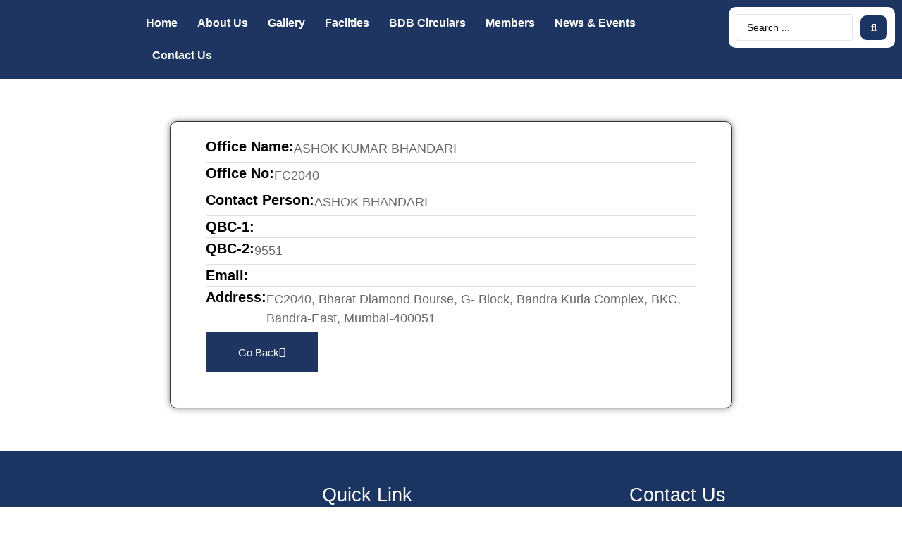

--- FILE ---
content_type: text/html; charset=UTF-8
request_url: https://bdbindia.org/member/ashok-kumar-bhandari/
body_size: 21489
content:
<!doctype html>
<html lang="en-US">
<head>
	<meta charset="UTF-8">
	<meta name="viewport" content="width=device-width, initial-scale=1">
	<link rel="profile" href="https://gmpg.org/xfn/11">
	<title>ASHOK KUMAR BHANDARI &#8211; BDB India</title>
<meta name='robots' content='max-image-preview:large' />
	<style>img:is([sizes="auto" i], [sizes^="auto," i]) { contain-intrinsic-size: 3000px 1500px }</style>
	<script type='application/javascript'  id='pys-version-script'>console.log('PixelYourSite Free version 11.1.5.2');</script>
<link rel="alternate" type="application/rss+xml" title="BDB India &raquo; Feed" href="https://bdbindia.org/feed/" />
<link rel="alternate" type="application/rss+xml" title="BDB India &raquo; Comments Feed" href="https://bdbindia.org/comments/feed/" />
<script>
window._wpemojiSettings = {"baseUrl":"https:\/\/s.w.org\/images\/core\/emoji\/15.1.0\/72x72\/","ext":".png","svgUrl":"https:\/\/s.w.org\/images\/core\/emoji\/15.1.0\/svg\/","svgExt":".svg","source":{"concatemoji":"https:\/\/bdbindia.org\/wp-includes\/js\/wp-emoji-release.min.js?ver=6.8.1"}};
/*! This file is auto-generated */
!function(i,n){var o,s,e;function c(e){try{var t={supportTests:e,timestamp:(new Date).valueOf()};sessionStorage.setItem(o,JSON.stringify(t))}catch(e){}}function p(e,t,n){e.clearRect(0,0,e.canvas.width,e.canvas.height),e.fillText(t,0,0);var t=new Uint32Array(e.getImageData(0,0,e.canvas.width,e.canvas.height).data),r=(e.clearRect(0,0,e.canvas.width,e.canvas.height),e.fillText(n,0,0),new Uint32Array(e.getImageData(0,0,e.canvas.width,e.canvas.height).data));return t.every(function(e,t){return e===r[t]})}function u(e,t,n){switch(t){case"flag":return n(e,"\ud83c\udff3\ufe0f\u200d\u26a7\ufe0f","\ud83c\udff3\ufe0f\u200b\u26a7\ufe0f")?!1:!n(e,"\ud83c\uddfa\ud83c\uddf3","\ud83c\uddfa\u200b\ud83c\uddf3")&&!n(e,"\ud83c\udff4\udb40\udc67\udb40\udc62\udb40\udc65\udb40\udc6e\udb40\udc67\udb40\udc7f","\ud83c\udff4\u200b\udb40\udc67\u200b\udb40\udc62\u200b\udb40\udc65\u200b\udb40\udc6e\u200b\udb40\udc67\u200b\udb40\udc7f");case"emoji":return!n(e,"\ud83d\udc26\u200d\ud83d\udd25","\ud83d\udc26\u200b\ud83d\udd25")}return!1}function f(e,t,n){var r="undefined"!=typeof WorkerGlobalScope&&self instanceof WorkerGlobalScope?new OffscreenCanvas(300,150):i.createElement("canvas"),a=r.getContext("2d",{willReadFrequently:!0}),o=(a.textBaseline="top",a.font="600 32px Arial",{});return e.forEach(function(e){o[e]=t(a,e,n)}),o}function t(e){var t=i.createElement("script");t.src=e,t.defer=!0,i.head.appendChild(t)}"undefined"!=typeof Promise&&(o="wpEmojiSettingsSupports",s=["flag","emoji"],n.supports={everything:!0,everythingExceptFlag:!0},e=new Promise(function(e){i.addEventListener("DOMContentLoaded",e,{once:!0})}),new Promise(function(t){var n=function(){try{var e=JSON.parse(sessionStorage.getItem(o));if("object"==typeof e&&"number"==typeof e.timestamp&&(new Date).valueOf()<e.timestamp+604800&&"object"==typeof e.supportTests)return e.supportTests}catch(e){}return null}();if(!n){if("undefined"!=typeof Worker&&"undefined"!=typeof OffscreenCanvas&&"undefined"!=typeof URL&&URL.createObjectURL&&"undefined"!=typeof Blob)try{var e="postMessage("+f.toString()+"("+[JSON.stringify(s),u.toString(),p.toString()].join(",")+"));",r=new Blob([e],{type:"text/javascript"}),a=new Worker(URL.createObjectURL(r),{name:"wpTestEmojiSupports"});return void(a.onmessage=function(e){c(n=e.data),a.terminate(),t(n)})}catch(e){}c(n=f(s,u,p))}t(n)}).then(function(e){for(var t in e)n.supports[t]=e[t],n.supports.everything=n.supports.everything&&n.supports[t],"flag"!==t&&(n.supports.everythingExceptFlag=n.supports.everythingExceptFlag&&n.supports[t]);n.supports.everythingExceptFlag=n.supports.everythingExceptFlag&&!n.supports.flag,n.DOMReady=!1,n.readyCallback=function(){n.DOMReady=!0}}).then(function(){return e}).then(function(){var e;n.supports.everything||(n.readyCallback(),(e=n.source||{}).concatemoji?t(e.concatemoji):e.wpemoji&&e.twemoji&&(t(e.twemoji),t(e.wpemoji)))}))}((window,document),window._wpemojiSettings);
</script>
<link rel='stylesheet' id='wpbs-block-style-form-css' href='https://bdbindia.org/wp-content/plugins/wp-booking-system/assets/css/style-front-end-form.min.css?ver=2.0.19.13' media='all' />
<style id='wp-emoji-styles-inline-css'>

	img.wp-smiley, img.emoji {
		display: inline !important;
		border: none !important;
		box-shadow: none !important;
		height: 1em !important;
		width: 1em !important;
		margin: 0 0.07em !important;
		vertical-align: -0.1em !important;
		background: none !important;
		padding: 0 !important;
	}
</style>
<link rel='stylesheet' id='wp-block-library-css' href='https://bdbindia.org/wp-includes/css/dist/block-library/style.min.css?ver=6.8.1' media='all' />
<link rel='stylesheet' id='wp-components-css' href='https://bdbindia.org/wp-includes/css/dist/components/style.min.css?ver=6.8.1' media='all' />
<link rel='stylesheet' id='wp-preferences-css' href='https://bdbindia.org/wp-includes/css/dist/preferences/style.min.css?ver=6.8.1' media='all' />
<link rel='stylesheet' id='wp-block-editor-css' href='https://bdbindia.org/wp-includes/css/dist/block-editor/style.min.css?ver=6.8.1' media='all' />
<link rel='stylesheet' id='popup-maker-block-library-style-css' href='https://bdbindia.org/wp-content/plugins/popup-maker/dist/packages/block-library-style.css?ver=dbea705cfafe089d65f1' media='all' />
<link rel='stylesheet' id='jet-engine-frontend-css' href='https://bdbindia.org/wp-content/plugins/jet-engine/assets/css/frontend.css?ver=3.6.6.1' media='all' />
<style id='global-styles-inline-css'>
:root{--wp--preset--aspect-ratio--square: 1;--wp--preset--aspect-ratio--4-3: 4/3;--wp--preset--aspect-ratio--3-4: 3/4;--wp--preset--aspect-ratio--3-2: 3/2;--wp--preset--aspect-ratio--2-3: 2/3;--wp--preset--aspect-ratio--16-9: 16/9;--wp--preset--aspect-ratio--9-16: 9/16;--wp--preset--color--black: #000000;--wp--preset--color--cyan-bluish-gray: #abb8c3;--wp--preset--color--white: #ffffff;--wp--preset--color--pale-pink: #f78da7;--wp--preset--color--vivid-red: #cf2e2e;--wp--preset--color--luminous-vivid-orange: #ff6900;--wp--preset--color--luminous-vivid-amber: #fcb900;--wp--preset--color--light-green-cyan: #7bdcb5;--wp--preset--color--vivid-green-cyan: #00d084;--wp--preset--color--pale-cyan-blue: #8ed1fc;--wp--preset--color--vivid-cyan-blue: #0693e3;--wp--preset--color--vivid-purple: #9b51e0;--wp--preset--gradient--vivid-cyan-blue-to-vivid-purple: linear-gradient(135deg,rgba(6,147,227,1) 0%,rgb(155,81,224) 100%);--wp--preset--gradient--light-green-cyan-to-vivid-green-cyan: linear-gradient(135deg,rgb(122,220,180) 0%,rgb(0,208,130) 100%);--wp--preset--gradient--luminous-vivid-amber-to-luminous-vivid-orange: linear-gradient(135deg,rgba(252,185,0,1) 0%,rgba(255,105,0,1) 100%);--wp--preset--gradient--luminous-vivid-orange-to-vivid-red: linear-gradient(135deg,rgba(255,105,0,1) 0%,rgb(207,46,46) 100%);--wp--preset--gradient--very-light-gray-to-cyan-bluish-gray: linear-gradient(135deg,rgb(238,238,238) 0%,rgb(169,184,195) 100%);--wp--preset--gradient--cool-to-warm-spectrum: linear-gradient(135deg,rgb(74,234,220) 0%,rgb(151,120,209) 20%,rgb(207,42,186) 40%,rgb(238,44,130) 60%,rgb(251,105,98) 80%,rgb(254,248,76) 100%);--wp--preset--gradient--blush-light-purple: linear-gradient(135deg,rgb(255,206,236) 0%,rgb(152,150,240) 100%);--wp--preset--gradient--blush-bordeaux: linear-gradient(135deg,rgb(254,205,165) 0%,rgb(254,45,45) 50%,rgb(107,0,62) 100%);--wp--preset--gradient--luminous-dusk: linear-gradient(135deg,rgb(255,203,112) 0%,rgb(199,81,192) 50%,rgb(65,88,208) 100%);--wp--preset--gradient--pale-ocean: linear-gradient(135deg,rgb(255,245,203) 0%,rgb(182,227,212) 50%,rgb(51,167,181) 100%);--wp--preset--gradient--electric-grass: linear-gradient(135deg,rgb(202,248,128) 0%,rgb(113,206,126) 100%);--wp--preset--gradient--midnight: linear-gradient(135deg,rgb(2,3,129) 0%,rgb(40,116,252) 100%);--wp--preset--font-size--small: 13px;--wp--preset--font-size--medium: 20px;--wp--preset--font-size--large: 36px;--wp--preset--font-size--x-large: 42px;--wp--preset--spacing--20: 0.44rem;--wp--preset--spacing--30: 0.67rem;--wp--preset--spacing--40: 1rem;--wp--preset--spacing--50: 1.5rem;--wp--preset--spacing--60: 2.25rem;--wp--preset--spacing--70: 3.38rem;--wp--preset--spacing--80: 5.06rem;--wp--preset--shadow--natural: 6px 6px 9px rgba(0, 0, 0, 0.2);--wp--preset--shadow--deep: 12px 12px 50px rgba(0, 0, 0, 0.4);--wp--preset--shadow--sharp: 6px 6px 0px rgba(0, 0, 0, 0.2);--wp--preset--shadow--outlined: 6px 6px 0px -3px rgba(255, 255, 255, 1), 6px 6px rgba(0, 0, 0, 1);--wp--preset--shadow--crisp: 6px 6px 0px rgba(0, 0, 0, 1);}:root { --wp--style--global--content-size: 800px;--wp--style--global--wide-size: 1200px; }:where(body) { margin: 0; }.wp-site-blocks > .alignleft { float: left; margin-right: 2em; }.wp-site-blocks > .alignright { float: right; margin-left: 2em; }.wp-site-blocks > .aligncenter { justify-content: center; margin-left: auto; margin-right: auto; }:where(.wp-site-blocks) > * { margin-block-start: 24px; margin-block-end: 0; }:where(.wp-site-blocks) > :first-child { margin-block-start: 0; }:where(.wp-site-blocks) > :last-child { margin-block-end: 0; }:root { --wp--style--block-gap: 24px; }:root :where(.is-layout-flow) > :first-child{margin-block-start: 0;}:root :where(.is-layout-flow) > :last-child{margin-block-end: 0;}:root :where(.is-layout-flow) > *{margin-block-start: 24px;margin-block-end: 0;}:root :where(.is-layout-constrained) > :first-child{margin-block-start: 0;}:root :where(.is-layout-constrained) > :last-child{margin-block-end: 0;}:root :where(.is-layout-constrained) > *{margin-block-start: 24px;margin-block-end: 0;}:root :where(.is-layout-flex){gap: 24px;}:root :where(.is-layout-grid){gap: 24px;}.is-layout-flow > .alignleft{float: left;margin-inline-start: 0;margin-inline-end: 2em;}.is-layout-flow > .alignright{float: right;margin-inline-start: 2em;margin-inline-end: 0;}.is-layout-flow > .aligncenter{margin-left: auto !important;margin-right: auto !important;}.is-layout-constrained > .alignleft{float: left;margin-inline-start: 0;margin-inline-end: 2em;}.is-layout-constrained > .alignright{float: right;margin-inline-start: 2em;margin-inline-end: 0;}.is-layout-constrained > .aligncenter{margin-left: auto !important;margin-right: auto !important;}.is-layout-constrained > :where(:not(.alignleft):not(.alignright):not(.alignfull)){max-width: var(--wp--style--global--content-size);margin-left: auto !important;margin-right: auto !important;}.is-layout-constrained > .alignwide{max-width: var(--wp--style--global--wide-size);}body .is-layout-flex{display: flex;}.is-layout-flex{flex-wrap: wrap;align-items: center;}.is-layout-flex > :is(*, div){margin: 0;}body .is-layout-grid{display: grid;}.is-layout-grid > :is(*, div){margin: 0;}body{padding-top: 0px;padding-right: 0px;padding-bottom: 0px;padding-left: 0px;}a:where(:not(.wp-element-button)){text-decoration: underline;}:root :where(.wp-element-button, .wp-block-button__link){background-color: #32373c;border-width: 0;color: #fff;font-family: inherit;font-size: inherit;line-height: inherit;padding: calc(0.667em + 2px) calc(1.333em + 2px);text-decoration: none;}.has-black-color{color: var(--wp--preset--color--black) !important;}.has-cyan-bluish-gray-color{color: var(--wp--preset--color--cyan-bluish-gray) !important;}.has-white-color{color: var(--wp--preset--color--white) !important;}.has-pale-pink-color{color: var(--wp--preset--color--pale-pink) !important;}.has-vivid-red-color{color: var(--wp--preset--color--vivid-red) !important;}.has-luminous-vivid-orange-color{color: var(--wp--preset--color--luminous-vivid-orange) !important;}.has-luminous-vivid-amber-color{color: var(--wp--preset--color--luminous-vivid-amber) !important;}.has-light-green-cyan-color{color: var(--wp--preset--color--light-green-cyan) !important;}.has-vivid-green-cyan-color{color: var(--wp--preset--color--vivid-green-cyan) !important;}.has-pale-cyan-blue-color{color: var(--wp--preset--color--pale-cyan-blue) !important;}.has-vivid-cyan-blue-color{color: var(--wp--preset--color--vivid-cyan-blue) !important;}.has-vivid-purple-color{color: var(--wp--preset--color--vivid-purple) !important;}.has-black-background-color{background-color: var(--wp--preset--color--black) !important;}.has-cyan-bluish-gray-background-color{background-color: var(--wp--preset--color--cyan-bluish-gray) !important;}.has-white-background-color{background-color: var(--wp--preset--color--white) !important;}.has-pale-pink-background-color{background-color: var(--wp--preset--color--pale-pink) !important;}.has-vivid-red-background-color{background-color: var(--wp--preset--color--vivid-red) !important;}.has-luminous-vivid-orange-background-color{background-color: var(--wp--preset--color--luminous-vivid-orange) !important;}.has-luminous-vivid-amber-background-color{background-color: var(--wp--preset--color--luminous-vivid-amber) !important;}.has-light-green-cyan-background-color{background-color: var(--wp--preset--color--light-green-cyan) !important;}.has-vivid-green-cyan-background-color{background-color: var(--wp--preset--color--vivid-green-cyan) !important;}.has-pale-cyan-blue-background-color{background-color: var(--wp--preset--color--pale-cyan-blue) !important;}.has-vivid-cyan-blue-background-color{background-color: var(--wp--preset--color--vivid-cyan-blue) !important;}.has-vivid-purple-background-color{background-color: var(--wp--preset--color--vivid-purple) !important;}.has-black-border-color{border-color: var(--wp--preset--color--black) !important;}.has-cyan-bluish-gray-border-color{border-color: var(--wp--preset--color--cyan-bluish-gray) !important;}.has-white-border-color{border-color: var(--wp--preset--color--white) !important;}.has-pale-pink-border-color{border-color: var(--wp--preset--color--pale-pink) !important;}.has-vivid-red-border-color{border-color: var(--wp--preset--color--vivid-red) !important;}.has-luminous-vivid-orange-border-color{border-color: var(--wp--preset--color--luminous-vivid-orange) !important;}.has-luminous-vivid-amber-border-color{border-color: var(--wp--preset--color--luminous-vivid-amber) !important;}.has-light-green-cyan-border-color{border-color: var(--wp--preset--color--light-green-cyan) !important;}.has-vivid-green-cyan-border-color{border-color: var(--wp--preset--color--vivid-green-cyan) !important;}.has-pale-cyan-blue-border-color{border-color: var(--wp--preset--color--pale-cyan-blue) !important;}.has-vivid-cyan-blue-border-color{border-color: var(--wp--preset--color--vivid-cyan-blue) !important;}.has-vivid-purple-border-color{border-color: var(--wp--preset--color--vivid-purple) !important;}.has-vivid-cyan-blue-to-vivid-purple-gradient-background{background: var(--wp--preset--gradient--vivid-cyan-blue-to-vivid-purple) !important;}.has-light-green-cyan-to-vivid-green-cyan-gradient-background{background: var(--wp--preset--gradient--light-green-cyan-to-vivid-green-cyan) !important;}.has-luminous-vivid-amber-to-luminous-vivid-orange-gradient-background{background: var(--wp--preset--gradient--luminous-vivid-amber-to-luminous-vivid-orange) !important;}.has-luminous-vivid-orange-to-vivid-red-gradient-background{background: var(--wp--preset--gradient--luminous-vivid-orange-to-vivid-red) !important;}.has-very-light-gray-to-cyan-bluish-gray-gradient-background{background: var(--wp--preset--gradient--very-light-gray-to-cyan-bluish-gray) !important;}.has-cool-to-warm-spectrum-gradient-background{background: var(--wp--preset--gradient--cool-to-warm-spectrum) !important;}.has-blush-light-purple-gradient-background{background: var(--wp--preset--gradient--blush-light-purple) !important;}.has-blush-bordeaux-gradient-background{background: var(--wp--preset--gradient--blush-bordeaux) !important;}.has-luminous-dusk-gradient-background{background: var(--wp--preset--gradient--luminous-dusk) !important;}.has-pale-ocean-gradient-background{background: var(--wp--preset--gradient--pale-ocean) !important;}.has-electric-grass-gradient-background{background: var(--wp--preset--gradient--electric-grass) !important;}.has-midnight-gradient-background{background: var(--wp--preset--gradient--midnight) !important;}.has-small-font-size{font-size: var(--wp--preset--font-size--small) !important;}.has-medium-font-size{font-size: var(--wp--preset--font-size--medium) !important;}.has-large-font-size{font-size: var(--wp--preset--font-size--large) !important;}.has-x-large-font-size{font-size: var(--wp--preset--font-size--x-large) !important;}
:root :where(.wp-block-pullquote){font-size: 1.5em;line-height: 1.6;}
</style>
<link rel='stylesheet' id='wpbs-style-css' href='https://bdbindia.org/wp-content/plugins/wp-booking-system/assets/css/style-front-end.min.css?ver=2.0.19.13' media='all' />
<link rel='stylesheet' id='wpbs-style-form-css' href='https://bdbindia.org/wp-content/plugins/wp-booking-system/assets/css/style-front-end-form.min.css?ver=2.0.19.13' media='all' />
<link rel='stylesheet' id='hello-elementor-css' href='https://bdbindia.org/wp-content/themes/hello-elementor/assets/css/reset.css?ver=3.4.5' media='all' />
<link rel='stylesheet' id='hello-elementor-theme-style-css' href='https://bdbindia.org/wp-content/themes/hello-elementor/assets/css/theme.css?ver=3.4.5' media='all' />
<link rel='stylesheet' id='hello-elementor-header-footer-css' href='https://bdbindia.org/wp-content/themes/hello-elementor/assets/css/header-footer.css?ver=3.4.5' media='all' />
<link rel='stylesheet' id='elementor-frontend-css' href='https://bdbindia.org/wp-content/plugins/elementor/assets/css/frontend.min.css?ver=3.34.1' media='all' />
<link rel='stylesheet' id='elementor-post-8-css' href='https://bdbindia.org/wp-content/uploads/elementor/css/post-8.css?ver=1768668672' media='all' />
<link rel='stylesheet' id='widget-image-css' href='https://bdbindia.org/wp-content/plugins/elementor/assets/css/widget-image.min.css?ver=3.34.1' media='all' />
<link rel='stylesheet' id='widget-nav-menu-css' href='https://bdbindia.org/wp-content/plugins/elementor-pro/assets/css/widget-nav-menu.min.css?ver=3.29.2' media='all' />
<link rel='stylesheet' id='widget-social-icons-css' href='https://bdbindia.org/wp-content/plugins/elementor/assets/css/widget-social-icons.min.css?ver=3.34.1' media='all' />
<link rel='stylesheet' id='e-apple-webkit-css' href='https://bdbindia.org/wp-content/plugins/elementor/assets/css/conditionals/apple-webkit.min.css?ver=3.34.1' media='all' />
<link rel='stylesheet' id='widget-heading-css' href='https://bdbindia.org/wp-content/plugins/elementor/assets/css/widget-heading.min.css?ver=3.34.1' media='all' />
<link rel='stylesheet' id='widget-icon-list-css' href='https://bdbindia.org/wp-content/plugins/elementor/assets/css/widget-icon-list.min.css?ver=3.34.1' media='all' />
<link rel='stylesheet' id='widget-icon-box-css' href='https://bdbindia.org/wp-content/plugins/elementor/assets/css/widget-icon-box.min.css?ver=3.34.1' media='all' />
<link rel='stylesheet' id='swiper-css' href='https://bdbindia.org/wp-content/plugins/elementor/assets/lib/swiper/v8/css/swiper.min.css?ver=8.4.5' media='all' />
<link rel='stylesheet' id='e-swiper-css' href='https://bdbindia.org/wp-content/plugins/elementor/assets/css/conditionals/e-swiper.min.css?ver=3.34.1' media='all' />
<link rel='stylesheet' id='elementor-icons-css' href='https://bdbindia.org/wp-content/plugins/elementor/assets/lib/eicons/css/elementor-icons.min.css?ver=5.45.0' media='all' />
<link rel='stylesheet' id='elementor-post-16598-css' href='https://bdbindia.org/wp-content/uploads/elementor/css/post-16598.css?ver=1768668673' media='all' />
<link rel='stylesheet' id='elementor-post-13001-css' href='https://bdbindia.org/wp-content/uploads/elementor/css/post-13001.css?ver=1768668673' media='all' />
<link rel='stylesheet' id='elementor-post-14324-css' href='https://bdbindia.org/wp-content/uploads/elementor/css/post-14324.css?ver=1768668794' media='all' />
<link rel='stylesheet' id='searchwp-forms-css' href='https://bdbindia.org/wp-content/plugins/searchwp-live-ajax-search/assets/styles/frontend/search-forms.min.css?ver=1.8.7' media='all' />
<link rel='stylesheet' id='searchwp-live-search-css' href='https://bdbindia.org/wp-content/plugins/searchwp-live-ajax-search/assets/styles/style.min.css?ver=1.8.7' media='all' />
<style id='searchwp-live-search-inline-css'>
.searchwp-live-search-result .searchwp-live-search-result--title a {
  font-size: 16px;
}
.searchwp-live-search-result .searchwp-live-search-result--price {
  font-size: 14px;
}
.searchwp-live-search-result .searchwp-live-search-result--add-to-cart .button {
  font-size: 14px;
}

</style>
<link rel='stylesheet' id='jquery-chosen-css' href='https://bdbindia.org/wp-content/plugins/jet-search/assets/lib/chosen/chosen.min.css?ver=1.8.7' media='all' />
<link rel='stylesheet' id='jet-search-css' href='https://bdbindia.org/wp-content/plugins/jet-search/assets/css/jet-search.css?ver=3.5.8' media='all' />
<link rel='stylesheet' id='elementor-gf-local-roboto-css' href='https://bdbindia.org/wp-content/uploads/elementor/google-fonts/css/roboto.css?ver=1747891740' media='all' />
<link rel='stylesheet' id='elementor-gf-local-robotoslab-css' href='https://bdbindia.org/wp-content/uploads/elementor/google-fonts/css/robotoslab.css?ver=1747891742' media='all' />
<link rel='stylesheet' id='elementor-gf-local-cormorantgaramond-css' href='https://bdbindia.org/wp-content/uploads/elementor/google-fonts/css/cormorantgaramond.css?ver=1747891785' media='all' />
<link rel='stylesheet' id='elementor-icons-shared-0-css' href='https://bdbindia.org/wp-content/plugins/elementor/assets/lib/font-awesome/css/fontawesome.min.css?ver=5.15.3' media='all' />
<link rel='stylesheet' id='elementor-icons-fa-solid-css' href='https://bdbindia.org/wp-content/plugins/elementor/assets/lib/font-awesome/css/solid.min.css?ver=5.15.3' media='all' />
<link rel='stylesheet' id='elementor-icons-fa-brands-css' href='https://bdbindia.org/wp-content/plugins/elementor/assets/lib/font-awesome/css/brands.min.css?ver=5.15.3' media='all' />
<link rel='stylesheet' id='elementor-icons-fa-regular-css' href='https://bdbindia.org/wp-content/plugins/elementor/assets/lib/font-awesome/css/regular.min.css?ver=5.15.3' media='all' />
<script src="https://bdbindia.org/wp-includes/js/jquery/jquery.min.js?ver=3.7.1" id="jquery-core-js"></script>
<script src="https://bdbindia.org/wp-includes/js/jquery/jquery-migrate.min.js?ver=3.4.1" id="jquery-migrate-js"></script>
<script src="https://bdbindia.org/wp-includes/js/imagesloaded.min.js?ver=6.8.1" id="imagesLoaded-js"></script>
<script src="https://bdbindia.org/wp-content/plugins/pixelyoursite/dist/scripts/jquery.bind-first-0.2.3.min.js?ver=0.2.3" id="jquery-bind-first-js"></script>
<script src="https://bdbindia.org/wp-content/plugins/pixelyoursite/dist/scripts/js.cookie-2.1.3.min.js?ver=2.1.3" id="js-cookie-pys-js"></script>
<script src="https://bdbindia.org/wp-content/plugins/pixelyoursite/dist/scripts/tld.min.js?ver=2.3.1" id="js-tld-js"></script>
<script id="pys-js-extra">
var pysOptions = {"staticEvents":{"facebook":{"init_event":[{"delay":0,"type":"static","ajaxFire":false,"name":"PageView","pixelIds":["1259083885737807"],"eventID":"b83669bd-e0a2-426c-b707-b2b0c0802235","params":{"page_title":"ASHOK KUMAR BHANDARI","post_type":"member","post_id":7514,"plugin":"PixelYourSite","user_role":"guest","event_url":"bdbindia.org\/member\/ashok-kumar-bhandari\/"},"e_id":"init_event","ids":[],"hasTimeWindow":false,"timeWindow":0,"woo_order":"","edd_order":""}]}},"dynamicEvents":[],"triggerEvents":[],"triggerEventTypes":[],"facebook":{"pixelIds":["1259083885737807"],"advancedMatching":[],"advancedMatchingEnabled":false,"removeMetadata":true,"wooVariableAsSimple":false,"serverApiEnabled":false,"wooCRSendFromServer":false,"send_external_id":null,"enabled_medical":false,"do_not_track_medical_param":["event_url","post_title","page_title","landing_page","content_name","categories","category_name","tags"],"meta_ldu":false},"debug":"","siteUrl":"https:\/\/bdbindia.org","ajaxUrl":"https:\/\/bdbindia.org\/wp-admin\/admin-ajax.php","ajax_event":"18e21bb71e","enable_remove_download_url_param":"1","cookie_duration":"7","last_visit_duration":"60","enable_success_send_form":"","ajaxForServerEvent":"1","ajaxForServerStaticEvent":"1","useSendBeacon":"1","send_external_id":"1","external_id_expire":"180","track_cookie_for_subdomains":"1","google_consent_mode":"1","gdpr":{"ajax_enabled":false,"all_disabled_by_api":false,"facebook_disabled_by_api":false,"analytics_disabled_by_api":false,"google_ads_disabled_by_api":false,"pinterest_disabled_by_api":false,"bing_disabled_by_api":false,"reddit_disabled_by_api":false,"externalID_disabled_by_api":false,"facebook_prior_consent_enabled":true,"analytics_prior_consent_enabled":true,"google_ads_prior_consent_enabled":null,"pinterest_prior_consent_enabled":true,"bing_prior_consent_enabled":true,"cookiebot_integration_enabled":false,"cookiebot_facebook_consent_category":"marketing","cookiebot_analytics_consent_category":"statistics","cookiebot_tiktok_consent_category":"marketing","cookiebot_google_ads_consent_category":"marketing","cookiebot_pinterest_consent_category":"marketing","cookiebot_bing_consent_category":"marketing","consent_magic_integration_enabled":false,"real_cookie_banner_integration_enabled":false,"cookie_notice_integration_enabled":false,"cookie_law_info_integration_enabled":false,"analytics_storage":{"enabled":true,"value":"granted","filter":false},"ad_storage":{"enabled":true,"value":"granted","filter":false},"ad_user_data":{"enabled":true,"value":"granted","filter":false},"ad_personalization":{"enabled":true,"value":"granted","filter":false}},"cookie":{"disabled_all_cookie":false,"disabled_start_session_cookie":false,"disabled_advanced_form_data_cookie":false,"disabled_landing_page_cookie":false,"disabled_first_visit_cookie":false,"disabled_trafficsource_cookie":false,"disabled_utmTerms_cookie":false,"disabled_utmId_cookie":false},"tracking_analytics":{"TrafficSource":"direct","TrafficLanding":"undefined","TrafficUtms":[],"TrafficUtmsId":[]},"GATags":{"ga_datalayer_type":"default","ga_datalayer_name":"dataLayerPYS"},"woo":{"enabled":false},"edd":{"enabled":false},"cache_bypass":"1768747719"};
</script>
<script src="https://bdbindia.org/wp-content/plugins/pixelyoursite/dist/scripts/public.js?ver=11.1.5.2" id="pys-js"></script>
<link rel="https://api.w.org/" href="https://bdbindia.org/wp-json/" /><link rel="alternate" title="JSON" type="application/json" href="https://bdbindia.org/wp-json/wp/v2/member/7514" /><link rel="EditURI" type="application/rsd+xml" title="RSD" href="https://bdbindia.org/xmlrpc.php?rsd" />
<meta name="generator" content="WordPress 6.8.1" />
<link rel="canonical" href="https://bdbindia.org/member/ashok-kumar-bhandari/" />
<link rel='shortlink' href='https://bdbindia.org/?p=7514' />
<link rel="alternate" title="oEmbed (JSON)" type="application/json+oembed" href="https://bdbindia.org/wp-json/oembed/1.0/embed?url=https%3A%2F%2Fbdbindia.org%2Fmember%2Fashok-kumar-bhandari%2F" />
<link rel="alternate" title="oEmbed (XML)" type="text/xml+oembed" href="https://bdbindia.org/wp-json/oembed/1.0/embed?url=https%3A%2F%2Fbdbindia.org%2Fmember%2Fashok-kumar-bhandari%2F&#038;format=xml" />
<meta name="generator" content="Elementor 3.34.1; features: additional_custom_breakpoints; settings: css_print_method-external, google_font-enabled, font_display-swap">
<meta name="google-site-verification" content="ABzwF-_SIGOxc2Dlzi9y4LgJCBQGyx206iVSU55n_lQ" />
<meta name="generator" content="Powered by Slider Revolution 6.7.34 - responsive, Mobile-Friendly Slider Plugin for WordPress with comfortable drag and drop interface." />
<link rel="icon" href="https://bdbindia.org/wp-content/uploads/2023/09/favicon.png" sizes="32x32" />
<link rel="icon" href="https://bdbindia.org/wp-content/uploads/2023/09/favicon.png" sizes="192x192" />
<link rel="apple-touch-icon" href="https://bdbindia.org/wp-content/uploads/2023/09/favicon.png" />
<meta name="msapplication-TileImage" content="https://bdbindia.org/wp-content/uploads/2023/09/favicon.png" />
<script>function setREVStartSize(e){
			//window.requestAnimationFrame(function() {
				window.RSIW = window.RSIW===undefined ? window.innerWidth : window.RSIW;
				window.RSIH = window.RSIH===undefined ? window.innerHeight : window.RSIH;
				try {
					var pw = document.getElementById(e.c).parentNode.offsetWidth,
						newh;
					pw = pw===0 || isNaN(pw) || (e.l=="fullwidth" || e.layout=="fullwidth") ? window.RSIW : pw;
					e.tabw = e.tabw===undefined ? 0 : parseInt(e.tabw);
					e.thumbw = e.thumbw===undefined ? 0 : parseInt(e.thumbw);
					e.tabh = e.tabh===undefined ? 0 : parseInt(e.tabh);
					e.thumbh = e.thumbh===undefined ? 0 : parseInt(e.thumbh);
					e.tabhide = e.tabhide===undefined ? 0 : parseInt(e.tabhide);
					e.thumbhide = e.thumbhide===undefined ? 0 : parseInt(e.thumbhide);
					e.mh = e.mh===undefined || e.mh=="" || e.mh==="auto" ? 0 : parseInt(e.mh,0);
					if(e.layout==="fullscreen" || e.l==="fullscreen")
						newh = Math.max(e.mh,window.RSIH);
					else{
						e.gw = Array.isArray(e.gw) ? e.gw : [e.gw];
						for (var i in e.rl) if (e.gw[i]===undefined || e.gw[i]===0) e.gw[i] = e.gw[i-1];
						e.gh = e.el===undefined || e.el==="" || (Array.isArray(e.el) && e.el.length==0)? e.gh : e.el;
						e.gh = Array.isArray(e.gh) ? e.gh : [e.gh];
						for (var i in e.rl) if (e.gh[i]===undefined || e.gh[i]===0) e.gh[i] = e.gh[i-1];
											
						var nl = new Array(e.rl.length),
							ix = 0,
							sl;
						e.tabw = e.tabhide>=pw ? 0 : e.tabw;
						e.thumbw = e.thumbhide>=pw ? 0 : e.thumbw;
						e.tabh = e.tabhide>=pw ? 0 : e.tabh;
						e.thumbh = e.thumbhide>=pw ? 0 : e.thumbh;
						for (var i in e.rl) nl[i] = e.rl[i]<window.RSIW ? 0 : e.rl[i];
						sl = nl[0];
						for (var i in nl) if (sl>nl[i] && nl[i]>0) { sl = nl[i]; ix=i;}
						var m = pw>(e.gw[ix]+e.tabw+e.thumbw) ? 1 : (pw-(e.tabw+e.thumbw)) / (e.gw[ix]);
						newh =  (e.gh[ix] * m) + (e.tabh + e.thumbh);
					}
					var el = document.getElementById(e.c);
					if (el!==null && el) el.style.height = newh+"px";
					el = document.getElementById(e.c+"_wrapper");
					if (el!==null && el) {
						el.style.height = newh+"px";
						el.style.display = "block";
					}
				} catch(e){
					console.log("Failure at Presize of Slider:" + e)
				}
			//});
		  };</script>
</head>
<body class="wp-singular member-template-default single single-member postid-7514 wp-custom-logo wp-embed-responsive wp-theme-hello-elementor hello-elementor-default elementor-default elementor-kit-8 elementor-page-14324">


<a class="skip-link screen-reader-text" href="#content">Skip to content</a>

		<div data-elementor-type="header" data-elementor-id="16598" class="elementor elementor-16598 elementor-location-header" data-elementor-post-type="elementor_library">
			<div class="elementor-element elementor-element-56c446c e-con-full e-flex e-con e-parent" data-id="56c446c" data-element_type="container" data-settings="{&quot;background_background&quot;:&quot;classic&quot;}">
		<div class="elementor-element elementor-element-7fb8da7 e-con-full e-flex e-con e-child" data-id="7fb8da7" data-element_type="container">
				<div class="elementor-element elementor-element-bd50234 elementor-widget-mobile__width-inherit elementor-widget elementor-widget-image" data-id="bd50234" data-element_type="widget" data-widget_type="image.default">
				<div class="elementor-widget-container">
															<img width="411" height="202" src="https://bdbindia.org/wp-content/uploads/2023/11/Untitled-2-1.webp" class="attachment-medium_large size-medium_large wp-image-16591" alt="" srcset="https://bdbindia.org/wp-content/uploads/2023/11/Untitled-2-1.webp 411w, https://bdbindia.org/wp-content/uploads/2023/11/Untitled-2-1-300x147.webp 300w" sizes="(max-width: 411px) 100vw, 411px" />															</div>
				</div>
				</div>
		<div class="elementor-element elementor-element-e00cdd4 e-con-full e-flex e-con e-child" data-id="e00cdd4" data-element_type="container">
				<div class="elementor-element elementor-element-4272697 elementor-nav-menu--stretch elementor-nav-menu--dropdown-tablet elementor-nav-menu__text-align-aside elementor-nav-menu--toggle elementor-nav-menu--burger elementor-widget elementor-widget-nav-menu" data-id="4272697" data-element_type="widget" data-settings="{&quot;submenu_icon&quot;:{&quot;value&quot;:&quot;&lt;i class=\&quot;\&quot;&gt;&lt;\/i&gt;&quot;,&quot;library&quot;:&quot;&quot;},&quot;full_width&quot;:&quot;stretch&quot;,&quot;layout&quot;:&quot;horizontal&quot;,&quot;toggle&quot;:&quot;burger&quot;}" data-widget_type="nav-menu.default">
				<div class="elementor-widget-container">
								<nav aria-label="Menu" class="elementor-nav-menu--main elementor-nav-menu__container elementor-nav-menu--layout-horizontal e--pointer-none">
				<ul id="menu-1-4272697" class="elementor-nav-menu"><li class="menu-item menu-item-type-post_type menu-item-object-page menu-item-home menu-item-538"><a href="https://bdbindia.org/" class="elementor-item">Home</a></li>
<li class="menu-item menu-item-type-post_type menu-item-object-page menu-item-has-children menu-item-531"><a href="https://bdbindia.org/about/" class="elementor-item">About Us</a>
<ul class="sub-menu elementor-nav-menu--dropdown">
	<li class="menu-item menu-item-type-post_type menu-item-object-page menu-item-15721"><a href="https://bdbindia.org/about/" class="elementor-sub-item">About BDB</a></li>
	<li class="menu-item menu-item-type-post_type menu-item-object-page menu-item-15734"><a href="https://bdbindia.org/csr/" class="elementor-sub-item">CSR</a></li>
</ul>
</li>
<li class="menu-item menu-item-type-post_type menu-item-object-page menu-item-533"><a href="https://bdbindia.org/gallery/" class="elementor-item">Gallery</a></li>
<li class="menu-item menu-item-type-custom menu-item-object-custom menu-item-has-children menu-item-5035"><a href="#" class="elementor-item elementor-item-anchor">Facilties</a>
<ul class="sub-menu elementor-nav-menu--dropdown">
	<li class="menu-item menu-item-type-taxonomy menu-item-object-categoriess menu-item-12892"><a href="https://bdbindia.org/categories/banks/" class="elementor-sub-item">Banks</a></li>
	<li class="menu-item menu-item-type-taxonomy menu-item-object-categoriess menu-item-12895"><a href="https://bdbindia.org/categories/internet-telecom/" class="elementor-sub-item">Internet Telecom</a></li>
	<li class="menu-item menu-item-type-taxonomy menu-item-object-categoriess menu-item-12897"><a href="https://bdbindia.org/categories/restaurants/" class="elementor-sub-item">Restaurants</a></li>
	<li class="menu-item menu-item-type-taxonomy menu-item-object-categoriess menu-item-12896"><a href="https://bdbindia.org/categories/online-trading/" class="elementor-sub-item">Online Trading</a></li>
	<li class="menu-item menu-item-type-taxonomy menu-item-object-categoriess menu-item-12893"><a href="https://bdbindia.org/categories/bus-services/" class="elementor-sub-item">Bus Services</a></li>
	<li class="menu-item menu-item-type-taxonomy menu-item-object-categoriess menu-item-12898"><a href="https://bdbindia.org/categories/testing-laboratories/" class="elementor-sub-item">Testing Laboratories</a></li>
	<li class="menu-item menu-item-type-taxonomy menu-item-object-categoriess menu-item-12894"><a href="https://bdbindia.org/categories/diamond-equipments/" class="elementor-sub-item">Diamond Equipments</a></li>
	<li class="menu-item menu-item-type-taxonomy menu-item-object-categoriess menu-item-12899"><a href="https://bdbindia.org/categories/trading-hall/" class="elementor-sub-item">Trading Hall</a></li>
	<li class="menu-item menu-item-type-taxonomy menu-item-object-categoriess menu-item-12900"><a href="https://bdbindia.org/categories/travel-agents/" class="elementor-sub-item">Travel Agents</a></li>
</ul>
</li>
<li class="menu-item menu-item-type-post_type menu-item-object-page menu-item-5036"><a href="https://bdbindia.org/bdb-circulars/" class="elementor-item">BDB Circulars</a></li>
<li class="menu-item menu-item-type-custom menu-item-object-custom menu-item-has-children menu-item-5037"><a href="#" class="elementor-item elementor-item-anchor">Members</a>
<ul class="sub-menu elementor-nav-menu--dropdown">
	<li class="menu-item menu-item-type-post_type menu-item-object-page menu-item-5041"><a href="https://bdbindia.org/members-directory/" class="elementor-sub-item">Member’s Directory</a></li>
	<li class="menu-item menu-item-type-post_type menu-item-object-page menu-item-5038"><a href="https://bdbindia.org/bdb-forms/" class="elementor-sub-item">BDB Forms</a></li>
</ul>
</li>
<li class="menu-item menu-item-type-post_type menu-item-object-page menu-item-5051"><a href="https://bdbindia.org/news-events/" class="elementor-item">News &#038; Events</a></li>
<li class="menu-item menu-item-type-post_type menu-item-object-page menu-item-16862"><a href="https://bdbindia.org/contact-us/" class="elementor-item">Contact Us</a></li>
</ul>			</nav>
					<div class="elementor-menu-toggle" role="button" tabindex="0" aria-label="Menu Toggle" aria-expanded="false">
			<i aria-hidden="true" role="presentation" class="elementor-menu-toggle__icon--open eicon-menu-bar"></i><i aria-hidden="true" role="presentation" class="elementor-menu-toggle__icon--close eicon-close"></i>		</div>
					<nav class="elementor-nav-menu--dropdown elementor-nav-menu__container" aria-hidden="true">
				<ul id="menu-2-4272697" class="elementor-nav-menu"><li class="menu-item menu-item-type-post_type menu-item-object-page menu-item-home menu-item-538"><a href="https://bdbindia.org/" class="elementor-item" tabindex="-1">Home</a></li>
<li class="menu-item menu-item-type-post_type menu-item-object-page menu-item-has-children menu-item-531"><a href="https://bdbindia.org/about/" class="elementor-item" tabindex="-1">About Us</a>
<ul class="sub-menu elementor-nav-menu--dropdown">
	<li class="menu-item menu-item-type-post_type menu-item-object-page menu-item-15721"><a href="https://bdbindia.org/about/" class="elementor-sub-item" tabindex="-1">About BDB</a></li>
	<li class="menu-item menu-item-type-post_type menu-item-object-page menu-item-15734"><a href="https://bdbindia.org/csr/" class="elementor-sub-item" tabindex="-1">CSR</a></li>
</ul>
</li>
<li class="menu-item menu-item-type-post_type menu-item-object-page menu-item-533"><a href="https://bdbindia.org/gallery/" class="elementor-item" tabindex="-1">Gallery</a></li>
<li class="menu-item menu-item-type-custom menu-item-object-custom menu-item-has-children menu-item-5035"><a href="#" class="elementor-item elementor-item-anchor" tabindex="-1">Facilties</a>
<ul class="sub-menu elementor-nav-menu--dropdown">
	<li class="menu-item menu-item-type-taxonomy menu-item-object-categoriess menu-item-12892"><a href="https://bdbindia.org/categories/banks/" class="elementor-sub-item" tabindex="-1">Banks</a></li>
	<li class="menu-item menu-item-type-taxonomy menu-item-object-categoriess menu-item-12895"><a href="https://bdbindia.org/categories/internet-telecom/" class="elementor-sub-item" tabindex="-1">Internet Telecom</a></li>
	<li class="menu-item menu-item-type-taxonomy menu-item-object-categoriess menu-item-12897"><a href="https://bdbindia.org/categories/restaurants/" class="elementor-sub-item" tabindex="-1">Restaurants</a></li>
	<li class="menu-item menu-item-type-taxonomy menu-item-object-categoriess menu-item-12896"><a href="https://bdbindia.org/categories/online-trading/" class="elementor-sub-item" tabindex="-1">Online Trading</a></li>
	<li class="menu-item menu-item-type-taxonomy menu-item-object-categoriess menu-item-12893"><a href="https://bdbindia.org/categories/bus-services/" class="elementor-sub-item" tabindex="-1">Bus Services</a></li>
	<li class="menu-item menu-item-type-taxonomy menu-item-object-categoriess menu-item-12898"><a href="https://bdbindia.org/categories/testing-laboratories/" class="elementor-sub-item" tabindex="-1">Testing Laboratories</a></li>
	<li class="menu-item menu-item-type-taxonomy menu-item-object-categoriess menu-item-12894"><a href="https://bdbindia.org/categories/diamond-equipments/" class="elementor-sub-item" tabindex="-1">Diamond Equipments</a></li>
	<li class="menu-item menu-item-type-taxonomy menu-item-object-categoriess menu-item-12899"><a href="https://bdbindia.org/categories/trading-hall/" class="elementor-sub-item" tabindex="-1">Trading Hall</a></li>
	<li class="menu-item menu-item-type-taxonomy menu-item-object-categoriess menu-item-12900"><a href="https://bdbindia.org/categories/travel-agents/" class="elementor-sub-item" tabindex="-1">Travel Agents</a></li>
</ul>
</li>
<li class="menu-item menu-item-type-post_type menu-item-object-page menu-item-5036"><a href="https://bdbindia.org/bdb-circulars/" class="elementor-item" tabindex="-1">BDB Circulars</a></li>
<li class="menu-item menu-item-type-custom menu-item-object-custom menu-item-has-children menu-item-5037"><a href="#" class="elementor-item elementor-item-anchor" tabindex="-1">Members</a>
<ul class="sub-menu elementor-nav-menu--dropdown">
	<li class="menu-item menu-item-type-post_type menu-item-object-page menu-item-5041"><a href="https://bdbindia.org/members-directory/" class="elementor-sub-item" tabindex="-1">Member’s Directory</a></li>
	<li class="menu-item menu-item-type-post_type menu-item-object-page menu-item-5038"><a href="https://bdbindia.org/bdb-forms/" class="elementor-sub-item" tabindex="-1">BDB Forms</a></li>
</ul>
</li>
<li class="menu-item menu-item-type-post_type menu-item-object-page menu-item-5051"><a href="https://bdbindia.org/news-events/" class="elementor-item" tabindex="-1">News &#038; Events</a></li>
<li class="menu-item menu-item-type-post_type menu-item-object-page menu-item-16862"><a href="https://bdbindia.org/contact-us/" class="elementor-item" tabindex="-1">Contact Us</a></li>
</ul>			</nav>
						</div>
				</div>
				</div>
		<div class="elementor-element elementor-element-587f22a e-con-full e-flex e-con e-child" data-id="587f22a" data-element_type="container">
				<div class="elementor-element elementor-element-139f303 elementor-widget elementor-widget-jet-ajax-search" data-id="139f303" data-element_type="widget" data-settings="{&quot;results_area_columns&quot;:1}" data-widget_type="jet-ajax-search.default">
				<div class="elementor-widget-container">
					<div class="elementor-jet-ajax-search jet-search">
	<div class="jet_search_listing_grid_hidden_template" style="display: none;">
			</div>

<div class="jet-ajax-search" data-settings="{&quot;symbols_for_start_searching&quot;:2,&quot;search_by_empty_value&quot;:&quot;&quot;,&quot;submit_on_enter&quot;:&quot;&quot;,&quot;search_source&quot;:&quot;any&quot;,&quot;search_logging&quot;:&quot;&quot;,&quot;search_results_url&quot;:&quot;&quot;,&quot;search_taxonomy&quot;:&quot;&quot;,&quot;include_terms_ids&quot;:[],&quot;exclude_terms_ids&quot;:[],&quot;exclude_posts_ids&quot;:[],&quot;custom_fields_source&quot;:&quot;&quot;,&quot;limit_query&quot;:5,&quot;limit_query_tablet&quot;:&quot;&quot;,&quot;limit_query_mobile&quot;:&quot;&quot;,&quot;limit_query_in_result_area&quot;:25,&quot;results_order_by&quot;:&quot;relevance&quot;,&quot;results_order&quot;:&quot;asc&quot;,&quot;sentence&quot;:&quot;&quot;,&quot;search_in_taxonomy&quot;:&quot;&quot;,&quot;search_in_taxonomy_source&quot;:&quot;&quot;,&quot;results_area_width_by&quot;:&quot;form&quot;,&quot;results_area_custom_width&quot;:&quot;&quot;,&quot;results_area_custom_position&quot;:&quot;&quot;,&quot;results_area_columns&quot;:1,&quot;results_area_columns_tablet&quot;:&quot;&quot;,&quot;results_area_columns_mobile&quot;:&quot;&quot;,&quot;results_area_columns_mobile_portrait&quot;:&quot;&quot;,&quot;thumbnail_visible&quot;:&quot;yes&quot;,&quot;thumbnail_size&quot;:&quot;thumbnail&quot;,&quot;thumbnail_placeholder&quot;:{&quot;url&quot;:&quot;https:\/\/bdbindia.org\/wp-content\/plugins\/elementor\/assets\/images\/placeholder.png&quot;,&quot;id&quot;:&quot;&quot;,&quot;size&quot;:&quot;&quot;},&quot;post_content_source&quot;:&quot;content&quot;,&quot;post_content_custom_field_key&quot;:&quot;&quot;,&quot;post_content_length&quot;:30,&quot;show_product_price&quot;:&quot;&quot;,&quot;show_product_rating&quot;:&quot;&quot;,&quot;show_add_to_cart&quot;:&quot;&quot;,&quot;show_result_new_tab&quot;:&quot;&quot;,&quot;highlight_searched_text&quot;:&quot;&quot;,&quot;listing_id&quot;:&quot;&quot;,&quot;bullet_pagination&quot;:&quot;&quot;,&quot;number_pagination&quot;:&quot;&quot;,&quot;navigation_arrows&quot;:&quot;in_header&quot;,&quot;navigation_arrows_type&quot;:&quot;angle&quot;,&quot;show_title_related_meta&quot;:&quot;&quot;,&quot;meta_title_related_position&quot;:&quot;&quot;,&quot;title_related_meta&quot;:&quot;&quot;,&quot;show_content_related_meta&quot;:&quot;&quot;,&quot;meta_content_related_position&quot;:&quot;&quot;,&quot;content_related_meta&quot;:&quot;&quot;,&quot;negative_search&quot;:&quot;Sorry, but nothing matched your search terms.&quot;,&quot;server_error&quot;:&quot;Sorry, but we cannot handle your search query now. Please, try again later!&quot;,&quot;show_search_suggestions&quot;:&quot;&quot;,&quot;search_suggestions_position&quot;:&quot;&quot;,&quot;search_suggestions_source&quot;:&quot;&quot;,&quot;search_suggestions_limits&quot;:&quot;&quot;,&quot;search_suggestions_item_title_length&quot;:&quot;&quot;,&quot;search_source_terms&quot;:&quot;&quot;,&quot;search_source_terms_title&quot;:&quot;&quot;,&quot;search_source_terms_icon&quot;:&quot;&quot;,&quot;search_source_terms_limit&quot;:&quot;&quot;,&quot;search_source_terms_listing_id&quot;:&quot;&quot;,&quot;search_source_terms_taxonomy&quot;:&quot;&quot;,&quot;search_source_users&quot;:&quot;&quot;,&quot;search_source_users_title&quot;:&quot;&quot;,&quot;search_source_users_icon&quot;:&quot;&quot;,&quot;search_source_users_limit&quot;:&quot;&quot;,&quot;search_source_users_listing_id&quot;:&quot;&quot;}">
<form class="jet-ajax-search__form" method="get" action="https://bdbindia.org/" role="search" target="">
	<div class="jet-ajax-search__fields-holder">
		<div class="jet-ajax-search__field-wrapper">
			<label for="search-input-139f303" class="screen-reader-text">Search ...</label>
						<input id="search-input-139f303" class="jet-ajax-search__field" type="search" placeholder="Search ..." value="" name="s" autocomplete="off" />
							<input type="hidden" name="jsearch" />
						
					</div>
			</div>
	
<button class="jet-ajax-search__submit" type="submit" aria-label="Search submit"><span class="jet-ajax-search__submit-icon jet-ajax-search-icon"><i aria-hidden="true" class="fas fa-search"></i></span></button>
</form>

<div class="jet-ajax-search__results-area" >
	<div class="jet-ajax-search__results-holder">
					<div class="jet-ajax-search__results-header">
				
<button class="jet-ajax-search__results-count"><span></span> Results</button>
				<div class="jet-ajax-search__navigation-holder"></div>
			</div>
						<div class="jet-ajax-search__results-list results-area-col-desk-1 results-area-col-tablet-0 results-area-col-mobile-0 results-area-col-mobile-portrait-1" >
			            <div class="jet-ajax-search__results-list-inner "></div>
					</div>
					<div class="jet-ajax-search__results-footer">
				<button class="jet-ajax-search__full-results">See all results</button>				<div class="jet-ajax-search__navigation-holder"></div>
			</div>
			</div>
	<div class="jet-ajax-search__message"></div>
	
<div class="jet-ajax-search__spinner-holder">
	<div class="jet-ajax-search__spinner">
		<div class="rect rect-1"></div>
		<div class="rect rect-2"></div>
		<div class="rect rect-3"></div>
		<div class="rect rect-4"></div>
		<div class="rect rect-5"></div>
	</div>
</div>
</div>
</div>
</div>				</div>
				</div>
				</div>
				</div>
				</div>
				<div data-elementor-type="single-page" data-elementor-id="14324" class="elementor elementor-14324 elementor-location-single post-7514 member type-member status-publish hentry" data-elementor-post-type="elementor_library">
			<div class="elementor-element elementor-element-492dc63 elementor-hidden-desktop elementor-hidden-tablet elementor-hidden-mobile e-flex e-con-boxed e-con e-parent" data-id="492dc63" data-element_type="container">
					<div class="e-con-inner">
		<div class="elementor-element elementor-element-d0bd47b e-con-full e-flex e-con e-child" data-id="d0bd47b" data-element_type="container">
		<div class="elementor-element elementor-element-841ed43 e-con-full e-flex e-con e-child" data-id="841ed43" data-element_type="container">
				<div class="elementor-element elementor-element-c925213 elementor-widget elementor-widget-heading" data-id="c925213" data-element_type="widget" data-widget_type="heading.default">
				<div class="elementor-widget-container">
					<p class="elementor-heading-title elementor-size-default"><b>Office Name:<b /></p>				</div>
				</div>
				<div class="elementor-element elementor-element-be381de elementor-widget elementor-widget-jet-listing-dynamic-field" data-id="be381de" data-element_type="widget" data-widget_type="jet-listing-dynamic-field.default">
				<div class="elementor-widget-container">
					<div class="jet-listing jet-listing-dynamic-field display-inline"><div class="jet-listing-dynamic-field__inline-wrap"><div class="jet-listing-dynamic-field__content">ASHOK KUMAR BHANDARI</div></div></div>				</div>
				</div>
				</div>
		<div class="elementor-element elementor-element-d34b8d4 e-con-full e-flex e-con e-child" data-id="d34b8d4" data-element_type="container">
				<div class="elementor-element elementor-element-e3cd9b1 elementor-widget elementor-widget-heading" data-id="e3cd9b1" data-element_type="widget" data-widget_type="heading.default">
				<div class="elementor-widget-container">
					<p class="elementor-heading-title elementor-size-default"><b>Office No:<b /></p>				</div>
				</div>
				<div class="elementor-element elementor-element-d7de01c elementor-widget elementor-widget-jet-listing-dynamic-field" data-id="d7de01c" data-element_type="widget" data-widget_type="jet-listing-dynamic-field.default">
				<div class="elementor-widget-container">
					<div class="jet-listing jet-listing-dynamic-field display-inline"><div class="jet-listing-dynamic-field__inline-wrap"><div class="jet-listing-dynamic-field__content">FC2040</div></div></div>				</div>
				</div>
				</div>
		<div class="elementor-element elementor-element-cf5609f e-con-full e-flex e-con e-child" data-id="cf5609f" data-element_type="container">
				<div class="elementor-element elementor-element-2171107 elementor-widget elementor-widget-heading" data-id="2171107" data-element_type="widget" data-widget_type="heading.default">
				<div class="elementor-widget-container">
					<p class="elementor-heading-title elementor-size-default"><b>Contact Person:<b /></p>				</div>
				</div>
				<div class="elementor-element elementor-element-e6a0761 elementor-widget elementor-widget-jet-listing-dynamic-field" data-id="e6a0761" data-element_type="widget" data-widget_type="jet-listing-dynamic-field.default">
				<div class="elementor-widget-container">
					<div class="jet-listing jet-listing-dynamic-field display-inline"><div class="jet-listing-dynamic-field__inline-wrap"><div class="jet-listing-dynamic-field__content">ASHOK BHANDARI</div></div></div>				</div>
				</div>
				</div>
		<div class="elementor-element elementor-element-5c306b3 e-con-full e-flex e-con e-child" data-id="5c306b3" data-element_type="container">
				<div class="elementor-element elementor-element-0cc1656 elementor-widget elementor-widget-heading" data-id="0cc1656" data-element_type="widget" data-widget_type="heading.default">
				<div class="elementor-widget-container">
					<p class="elementor-heading-title elementor-size-default"><b>QBC-1:<b /></p>				</div>
				</div>
				<div class="elementor-element elementor-element-c68a492 elementor-widget elementor-widget-jet-listing-dynamic-field" data-id="c68a492" data-element_type="widget" data-widget_type="jet-listing-dynamic-field.default">
				<div class="elementor-widget-container">
					<div class="jet-listing jet-listing-dynamic-field display-inline"><div class="jet-listing-dynamic-field__inline-wrap"><div class="jet-listing-dynamic-field__content"></div></div></div>				</div>
				</div>
				</div>
		<div class="elementor-element elementor-element-74431f7 e-con-full e-flex e-con e-child" data-id="74431f7" data-element_type="container">
				<div class="elementor-element elementor-element-6daf1fb elementor-widget elementor-widget-heading" data-id="6daf1fb" data-element_type="widget" data-widget_type="heading.default">
				<div class="elementor-widget-container">
					<p class="elementor-heading-title elementor-size-default"><b>QBC-2:<b /></p>				</div>
				</div>
				<div class="elementor-element elementor-element-5c0c628 elementor-widget elementor-widget-jet-listing-dynamic-field" data-id="5c0c628" data-element_type="widget" data-widget_type="jet-listing-dynamic-field.default">
				<div class="elementor-widget-container">
					<div class="jet-listing jet-listing-dynamic-field display-inline"><div class="jet-listing-dynamic-field__inline-wrap"><div class="jet-listing-dynamic-field__content">9551</div></div></div>				</div>
				</div>
				</div>
		<div class="elementor-element elementor-element-9452ca6 e-con-full e-flex e-con e-child" data-id="9452ca6" data-element_type="container">
				<div class="elementor-element elementor-element-4625db2 elementor-widget elementor-widget-heading" data-id="4625db2" data-element_type="widget" data-widget_type="heading.default">
				<div class="elementor-widget-container">
					<p class="elementor-heading-title elementor-size-default"><b>Email:<b /></p>				</div>
				</div>
				<div class="elementor-element elementor-element-ed46be7 elementor-widget elementor-widget-jet-listing-dynamic-field" data-id="ed46be7" data-element_type="widget" data-widget_type="jet-listing-dynamic-field.default">
				<div class="elementor-widget-container">
					<div class="jet-listing jet-listing-dynamic-field display-inline"><div class="jet-listing-dynamic-field__inline-wrap"><div class="jet-listing-dynamic-field__content"></div></div></div>				</div>
				</div>
				</div>
		<div class="elementor-element elementor-element-8e842b7 e-con-full e-flex e-con e-child" data-id="8e842b7" data-element_type="container">
				<div class="elementor-element elementor-element-7f52215 elementor-widget elementor-widget-heading" data-id="7f52215" data-element_type="widget" data-widget_type="heading.default">
				<div class="elementor-widget-container">
					<p class="elementor-heading-title elementor-size-default"><b>Address:<b /></p>				</div>
				</div>
				<div class="elementor-element elementor-element-0c350df elementor-widget elementor-widget-jet-listing-dynamic-field" data-id="0c350df" data-element_type="widget" data-widget_type="jet-listing-dynamic-field.default">
				<div class="elementor-widget-container">
					<div class="jet-listing jet-listing-dynamic-field display-inline"><div class="jet-listing-dynamic-field__inline-wrap"><div class="jet-listing-dynamic-field__content">FC2040, Bharat Diamond Bourse, G- Block, Bandra Kurla Complex, BKC, Bandra-East, Mumbai-400051</div></div></div>				</div>
				</div>
				</div>
				<div class="elementor-element elementor-element-b869978 elementor-mobile-align-center elementor-align-left elementor-widget elementor-widget-button" data-id="b869978" data-element_type="widget" data-widget_type="button.default">
				<div class="elementor-widget-container">
									<div class="elementor-button-wrapper">
					<a class="elementor-button elementor-button-link elementor-size-sm" href="https://bdbindia.org/members-directory/">
						<span class="elementor-button-content-wrapper">
						<span class="elementor-button-icon">
				<i aria-hidden="true" class="fas fa-angle-left"></i>			</span>
									<span class="elementor-button-text">Go Back</span>
					</span>
					</a>
				</div>
								</div>
				</div>
				</div>
					</div>
				</div>
		<div class="elementor-element elementor-element-2555ef4 e-flex e-con-boxed e-con e-parent" data-id="2555ef4" data-element_type="container">
					<div class="e-con-inner">
		<div class="elementor-element elementor-element-2e5fb5d e-con-full e-flex e-con e-child" data-id="2e5fb5d" data-element_type="container">
		<div class="elementor-element elementor-element-2b5892b e-con-full e-flex e-con e-child" data-id="2b5892b" data-element_type="container">
				<div class="elementor-element elementor-element-e45cabc elementor-widget elementor-widget-heading" data-id="e45cabc" data-element_type="widget" data-widget_type="heading.default">
				<div class="elementor-widget-container">
					<p class="elementor-heading-title elementor-size-default"><b>Office Name:<b /></p>				</div>
				</div>
				<div class="elementor-element elementor-element-4ad24b0 elementor-widget elementor-widget-jet-listing-dynamic-field" data-id="4ad24b0" data-element_type="widget" data-widget_type="jet-listing-dynamic-field.default">
				<div class="elementor-widget-container">
					<div class="jet-listing jet-listing-dynamic-field display-inline"><div class="jet-listing-dynamic-field__inline-wrap"><div class="jet-listing-dynamic-field__content">ASHOK KUMAR BHANDARI</div></div></div>				</div>
				</div>
				</div>
		<div class="elementor-element elementor-element-bbc4022 e-con-full e-flex e-con e-child" data-id="bbc4022" data-element_type="container">
				<div class="elementor-element elementor-element-b4d2708 elementor-widget elementor-widget-heading" data-id="b4d2708" data-element_type="widget" data-widget_type="heading.default">
				<div class="elementor-widget-container">
					<p class="elementor-heading-title elementor-size-default"><b>Office No:<b /></p>				</div>
				</div>
				<div class="elementor-element elementor-element-3ac54e6 elementor-widget elementor-widget-jet-listing-dynamic-field" data-id="3ac54e6" data-element_type="widget" data-widget_type="jet-listing-dynamic-field.default">
				<div class="elementor-widget-container">
					<div class="jet-listing jet-listing-dynamic-field display-inline"><div class="jet-listing-dynamic-field__inline-wrap"><div class="jet-listing-dynamic-field__content">FC2040</div></div></div>				</div>
				</div>
				</div>
		<div class="elementor-element elementor-element-0fa0d30 e-con-full e-flex e-con e-child" data-id="0fa0d30" data-element_type="container">
				<div class="elementor-element elementor-element-1081ba4 elementor-widget elementor-widget-heading" data-id="1081ba4" data-element_type="widget" data-widget_type="heading.default">
				<div class="elementor-widget-container">
					<p class="elementor-heading-title elementor-size-default"><b>Contact Person:<b /></p>				</div>
				</div>
				<div class="elementor-element elementor-element-e93171e elementor-widget elementor-widget-jet-listing-dynamic-field" data-id="e93171e" data-element_type="widget" data-widget_type="jet-listing-dynamic-field.default">
				<div class="elementor-widget-container">
					<div class="jet-listing jet-listing-dynamic-field display-inline"><div class="jet-listing-dynamic-field__inline-wrap"><div class="jet-listing-dynamic-field__content">ASHOK BHANDARI</div></div></div>				</div>
				</div>
				</div>
		<div class="elementor-element elementor-element-ab6762a e-con-full e-flex e-con e-child" data-id="ab6762a" data-element_type="container">
				<div class="elementor-element elementor-element-2de64ed elementor-widget elementor-widget-heading" data-id="2de64ed" data-element_type="widget" data-widget_type="heading.default">
				<div class="elementor-widget-container">
					<p class="elementor-heading-title elementor-size-default"><b>QBC-1:<b /></p>				</div>
				</div>
				<div class="elementor-element elementor-element-0157f70 elementor-widget elementor-widget-jet-listing-dynamic-field" data-id="0157f70" data-element_type="widget" data-widget_type="jet-listing-dynamic-field.default">
				<div class="elementor-widget-container">
					<div class="jet-listing jet-listing-dynamic-field display-inline"><div class="jet-listing-dynamic-field__inline-wrap"><div class="jet-listing-dynamic-field__content"></div></div></div>				</div>
				</div>
				</div>
		<div class="elementor-element elementor-element-51c0e39 e-con-full e-flex e-con e-child" data-id="51c0e39" data-element_type="container">
				<div class="elementor-element elementor-element-8afd2fb elementor-widget elementor-widget-heading" data-id="8afd2fb" data-element_type="widget" data-widget_type="heading.default">
				<div class="elementor-widget-container">
					<p class="elementor-heading-title elementor-size-default"><b>QBC-2:<b /></p>				</div>
				</div>
				<div class="elementor-element elementor-element-2b58a9e elementor-widget elementor-widget-jet-listing-dynamic-field" data-id="2b58a9e" data-element_type="widget" data-widget_type="jet-listing-dynamic-field.default">
				<div class="elementor-widget-container">
					<div class="jet-listing jet-listing-dynamic-field display-inline"><div class="jet-listing-dynamic-field__inline-wrap"><div class="jet-listing-dynamic-field__content">9551</div></div></div>				</div>
				</div>
				</div>
		<div class="elementor-element elementor-element-fefe699 e-con-full e-flex e-con e-child" data-id="fefe699" data-element_type="container">
				<div class="elementor-element elementor-element-87842ff elementor-widget elementor-widget-heading" data-id="87842ff" data-element_type="widget" data-widget_type="heading.default">
				<div class="elementor-widget-container">
					<p class="elementor-heading-title elementor-size-default"><b>Email:<b /></p>				</div>
				</div>
				<div class="elementor-element elementor-element-2f8d5e3 elementor-widget elementor-widget-jet-listing-dynamic-field" data-id="2f8d5e3" data-element_type="widget" data-widget_type="jet-listing-dynamic-field.default">
				<div class="elementor-widget-container">
					<div class="jet-listing jet-listing-dynamic-field display-inline"><div class="jet-listing-dynamic-field__inline-wrap"><div class="jet-listing-dynamic-field__content"></div></div></div>				</div>
				</div>
				</div>
		<div class="elementor-element elementor-element-79f13bb e-con-full e-flex e-con e-child" data-id="79f13bb" data-element_type="container">
				<div class="elementor-element elementor-element-9840bf9 elementor-widget elementor-widget-heading" data-id="9840bf9" data-element_type="widget" data-widget_type="heading.default">
				<div class="elementor-widget-container">
					<p class="elementor-heading-title elementor-size-default"><b>Address:<b /></p>				</div>
				</div>
				<div class="elementor-element elementor-element-dedb7c7 elementor-widget elementor-widget-jet-listing-dynamic-field" data-id="dedb7c7" data-element_type="widget" data-widget_type="jet-listing-dynamic-field.default">
				<div class="elementor-widget-container">
					<div class="jet-listing jet-listing-dynamic-field display-inline"><div class="jet-listing-dynamic-field__inline-wrap"><div class="jet-listing-dynamic-field__content">FC2040, Bharat Diamond Bourse, G- Block, Bandra Kurla Complex, BKC, Bandra-East, Mumbai-400051</div></div></div>				</div>
				</div>
				</div>
				<div class="elementor-element elementor-element-d5e312b elementor-mobile-align-center elementor-align-left elementor-widget__width-inherit elementor-widget elementor-widget-button" data-id="d5e312b" data-element_type="widget" data-widget_type="button.default">
				<div class="elementor-widget-container">
									<div class="elementor-button-wrapper">
					<a class="elementor-button elementor-button-link elementor-size-sm" href="https://bdbindia.org/members-directory/">
						<span class="elementor-button-content-wrapper">
						<span class="elementor-button-icon">
				<i aria-hidden="true" class="fas fa-angle-left"></i>			</span>
									<span class="elementor-button-text">Go Back</span>
					</span>
					</a>
				</div>
								</div>
				</div>
				</div>
					</div>
				</div>
				</div>
				<div data-elementor-type="footer" data-elementor-id="13001" class="elementor elementor-13001 elementor-location-footer" data-elementor-post-type="elementor_library">
			<div class="elementor-element elementor-element-3616e7e e-flex e-con-boxed e-con e-parent" data-id="3616e7e" data-element_type="container" data-settings="{&quot;background_background&quot;:&quot;classic&quot;}">
					<div class="e-con-inner">
		<div class="elementor-element elementor-element-523f24c e-con-full e-flex e-con e-child" data-id="523f24c" data-element_type="container" data-settings="{&quot;background_background&quot;:&quot;classic&quot;}">
		<div class="elementor-element elementor-element-526a506 e-con-full e-flex e-con e-child" data-id="526a506" data-element_type="container" data-settings="{&quot;background_background&quot;:&quot;classic&quot;}">
		<div class="elementor-element elementor-element-bfa1b17 e-con-full e-flex e-con e-child" data-id="bfa1b17" data-element_type="container">
				<div class="elementor-element elementor-element-6dbef30 elementor-widget elementor-widget-theme-site-logo elementor-widget-image" data-id="6dbef30" data-element_type="widget" data-widget_type="theme-site-logo.default">
				<div class="elementor-widget-container">
											<a href="https://bdbindia.org">
			<img width="411" height="202" src="https://bdbindia.org/wp-content/uploads/2023/07/Untitled-2-1.png" class="attachment-full size-full wp-image-4373" alt="" srcset="https://bdbindia.org/wp-content/uploads/2023/07/Untitled-2-1.png 411w, https://bdbindia.org/wp-content/uploads/2023/07/Untitled-2-1-300x147.png 300w" sizes="(max-width: 411px) 100vw, 411px" />				</a>
											</div>
				</div>
				<div class="elementor-element elementor-element-b45d0ec elementor-shape-circle e-grid-align-left e-grid-align-tablet-center e-grid-align-mobile-left elementor-grid-0 elementor-widget elementor-widget-social-icons" data-id="b45d0ec" data-element_type="widget" data-widget_type="social-icons.default">
				<div class="elementor-widget-container">
							<div class="elementor-social-icons-wrapper elementor-grid" role="list">
							<span class="elementor-grid-item" role="listitem">
					<a class="elementor-icon elementor-social-icon elementor-social-icon-linkedin-in elementor-repeater-item-575239a" href="https://in.linkedin.com/company/bharat-diamond-bourse" target="_blank">
						<span class="elementor-screen-only">Linkedin-in</span>
						<i aria-hidden="true" class="fab fa-linkedin-in"></i>					</a>
				</span>
							<span class="elementor-grid-item" role="listitem">
					<a class="elementor-icon elementor-social-icon elementor-social-icon-youtube elementor-repeater-item-6fa56c6" href="https://youtube.com/@bharatdiamondbourse?si=Gmf8Og-vbMyfJ6-o" target="_blank">
						<span class="elementor-screen-only">Youtube</span>
						<i aria-hidden="true" class="fab fa-youtube"></i>					</a>
				</span>
							<span class="elementor-grid-item" role="listitem">
					<a class="elementor-icon elementor-social-icon elementor-social-icon-instagram elementor-repeater-item-4404849" href="https://www.instagram.com/bharatdiamondbourse/?hl=en" target="_blank">
						<span class="elementor-screen-only">Instagram</span>
						<i aria-hidden="true" class="fab fa-instagram"></i>					</a>
				</span>
					</div>
						</div>
				</div>
				</div>
		<div class="elementor-element elementor-element-e495661 e-con-full e-flex e-con e-child" data-id="e495661" data-element_type="container">
				<div class="elementor-element elementor-element-27f4722 elementor-widget elementor-widget-heading" data-id="27f4722" data-element_type="widget" data-widget_type="heading.default">
				<div class="elementor-widget-container">
					<h2 class="elementor-heading-title elementor-size-default">Quick Link</h2>				</div>
				</div>
				<div class="elementor-element elementor-element-594e133 elementor-icon-list--layout-traditional elementor-list-item-link-full_width elementor-widget elementor-widget-icon-list" data-id="594e133" data-element_type="widget" data-widget_type="icon-list.default">
				<div class="elementor-widget-container">
							<ul class="elementor-icon-list-items">
							<li class="elementor-icon-list-item">
											<a href="https://bdbindia.org/about/">

												<span class="elementor-icon-list-icon">
							<i aria-hidden="true" class="far fa-window-minimize"></i>						</span>
										<span class="elementor-icon-list-text">About Us </span>
											</a>
									</li>
								<li class="elementor-icon-list-item">
											<a href="https://bdbindia.org/bdb-circulars/">

												<span class="elementor-icon-list-icon">
							<i aria-hidden="true" class="far fa-window-minimize"></i>						</span>
										<span class="elementor-icon-list-text">BDB Circulars</span>
											</a>
									</li>
								<li class="elementor-icon-list-item">
											<a href="https://bdbindia.org/news-events/">

												<span class="elementor-icon-list-icon">
							<i aria-hidden="true" class="far fa-window-minimize"></i>						</span>
										<span class="elementor-icon-list-text">News &amp; Events</span>
											</a>
									</li>
						</ul>
						</div>
				</div>
				</div>
		<div class="elementor-element elementor-element-d8b1134 e-con-full e-flex e-con e-child" data-id="d8b1134" data-element_type="container">
				<div class="elementor-element elementor-element-0622a50 elementor-hidden-tablet elementor-hidden-mobile elementor-widget elementor-widget-heading" data-id="0622a50" data-element_type="widget" data-widget_type="heading.default">
				<div class="elementor-widget-container">
					<h2 class="elementor-heading-title elementor-size-default">&nbsp;</h2>				</div>
				</div>
				<div class="elementor-element elementor-element-2154a7f elementor-icon-list--layout-traditional elementor-list-item-link-full_width elementor-widget elementor-widget-icon-list" data-id="2154a7f" data-element_type="widget" data-widget_type="icon-list.default">
				<div class="elementor-widget-container">
							<ul class="elementor-icon-list-items">
							<li class="elementor-icon-list-item">
											<a href="https://bdbindia.org/gallery/">

												<span class="elementor-icon-list-icon">
							<i aria-hidden="true" class="far fa-window-minimize"></i>						</span>
										<span class="elementor-icon-list-text">Gallary</span>
											</a>
									</li>
								<li class="elementor-icon-list-item">
											<a href="https://bdbindia.org/contact/">

												<span class="elementor-icon-list-icon">
							<i aria-hidden="true" class="far fa-window-minimize"></i>						</span>
										<span class="elementor-icon-list-text">Contact Us </span>
											</a>
									</li>
						</ul>
						</div>
				</div>
				</div>
		<div class="elementor-element elementor-element-31314e2 e-con-full e-flex e-con e-child" data-id="31314e2" data-element_type="container">
				<div class="elementor-element elementor-element-7e3f52d elementor-widget elementor-widget-heading" data-id="7e3f52d" data-element_type="widget" data-widget_type="heading.default">
				<div class="elementor-widget-container">
					<h2 class="elementor-heading-title elementor-size-default">Contact Us</h2>				</div>
				</div>
				<div class="elementor-element elementor-element-ecd1674 elementor-position-inline-start elementor-mobile-position-inline-start elementor-view-default elementor-widget elementor-widget-icon-box" data-id="ecd1674" data-element_type="widget" data-widget_type="icon-box.default">
				<div class="elementor-widget-container">
							<div class="elementor-icon-box-wrapper">

						<div class="elementor-icon-box-icon">
				<span  class="elementor-icon">
				<i aria-hidden="true" class="fas fa-map-marker-alt"></i>				</span>
			</div>
			
						<div class="elementor-icon-box-content">

									<p class="elementor-icon-box-title">
						<span  >
							Bharat Diamond Bourse Administrative Office (Basement) Near Gate No. 4 'G' Block Bandra-Kurla Complex Bandra (East), Mumbai - 400 051 Maharashtra, India.						</span>
					</p>
				
				
			</div>
			
		</div>
						</div>
				</div>
				<div class="elementor-element elementor-element-64fd08d elementor-position-inline-start elementor-mobile-position-inline-start elementor-view-default elementor-widget elementor-widget-icon-box" data-id="64fd08d" data-element_type="widget" data-widget_type="icon-box.default">
				<div class="elementor-widget-container">
							<div class="elementor-icon-box-wrapper">

						<div class="elementor-icon-box-icon">
				<span  class="elementor-icon">
				<i aria-hidden="true" class="fas fa-phone-alt"></i>				</span>
			</div>
			
						<div class="elementor-icon-box-content">

									<p class="elementor-icon-box-title">
						<span  >
							<a href="tel:+912233921500">+91 22 3392 1500</a>						</span>
					</p>
				
				
			</div>
			
		</div>
						</div>
				</div>
				<div class="elementor-element elementor-element-66cc692 elementor-position-inline-start elementor-mobile-position-inline-start elementor-view-default elementor-widget elementor-widget-icon-box" data-id="66cc692" data-element_type="widget" data-widget_type="icon-box.default">
				<div class="elementor-widget-container">
							<div class="elementor-icon-box-wrapper">

						<div class="elementor-icon-box-icon">
				<span  class="elementor-icon">
				<i aria-hidden="true" class="fas fa-mail-bulk"></i>				</span>
			</div>
			
						<div class="elementor-icon-box-content">

									<p class="elementor-icon-box-title">
						<span  >
							<a href="mailto:support@bdbindia.org">support@bdbindia.org</a>						</span>
					</p>
				
				
			</div>
			
		</div>
						</div>
				</div>
				</div>
				</div>
				</div>
					</div>
				</div>
		<div class="elementor-element elementor-element-62513d7 e-flex e-con-boxed e-con e-parent" data-id="62513d7" data-element_type="container" data-settings="{&quot;background_background&quot;:&quot;classic&quot;}">
					<div class="e-con-inner">
		<div class="elementor-element elementor-element-ecb2f95 e-con-full e-flex e-con e-child" data-id="ecb2f95" data-element_type="container" data-settings="{&quot;background_background&quot;:&quot;classic&quot;}">
		<div class="elementor-element elementor-element-965e9bd e-con-full e-flex e-con e-child" data-id="965e9bd" data-element_type="container">
				<div class="elementor-element elementor-element-a6b827b elementor-widget elementor-widget-text-editor" data-id="a6b827b" data-element_type="widget" data-widget_type="text-editor.default">
				<div class="elementor-widget-container">
									<p>© 2025 <a style="color: white;" href="#">Bharat Diamond Bourse.</a> All Rights Reserved.<br />Website Design and Development by <a style="color: white;" href="https://dhyanvi.com/">Dhyanvi Technologies Pvt. Ltd.</a></p>								</div>
				</div>
				</div>
		<div class="elementor-element elementor-element-b264f10 e-con-full e-flex e-con e-child" data-id="b264f10" data-element_type="container">
				<div class="elementor-element elementor-element-67c9093 elementor-icon-list--layout-inline elementor-align-end elementor-mobile-align-start elementor-list-item-link-full_width elementor-widget elementor-widget-icon-list" data-id="67c9093" data-element_type="widget" data-widget_type="icon-list.default">
				<div class="elementor-widget-container">
							<ul class="elementor-icon-list-items elementor-inline-items">
							<li class="elementor-icon-list-item elementor-inline-item">
											<a href="#">

											<span class="elementor-icon-list-text">Terms</span>
											</a>
									</li>
								<li class="elementor-icon-list-item elementor-inline-item">
											<a href="https://bdbindia.org/privacy-policy/" target="_blank">

											<span class="elementor-icon-list-text">Privacy Policy</span>
											</a>
									</li>
								<li class="elementor-icon-list-item elementor-inline-item">
											<a href="#">

											<span class="elementor-icon-list-text">FAQs</span>
											</a>
									</li>
								<li class="elementor-icon-list-item elementor-inline-item">
											<a href="#">

											<span class="elementor-icon-list-text">Cookie Policy</span>
											</a>
									</li>
						</ul>
						</div>
				</div>
				</div>
				</div>
					</div>
				</div>
				</div>
		

		<script>
			window.RS_MODULES = window.RS_MODULES || {};
			window.RS_MODULES.modules = window.RS_MODULES.modules || {};
			window.RS_MODULES.waiting = window.RS_MODULES.waiting || [];
			window.RS_MODULES.defered = true;
			window.RS_MODULES.moduleWaiting = window.RS_MODULES.moduleWaiting || {};
			window.RS_MODULES.type = 'compiled';
		</script>
		<script type="speculationrules">
{"prefetch":[{"source":"document","where":{"and":[{"href_matches":"\/*"},{"not":{"href_matches":["\/wp-*.php","\/wp-admin\/*","\/wp-content\/uploads\/*","\/wp-content\/*","\/wp-content\/plugins\/*","\/wp-content\/themes\/hello-elementor\/*","\/*\\?(.+)"]}},{"not":{"selector_matches":"a[rel~=\"nofollow\"]"}},{"not":{"selector_matches":".no-prefetch, .no-prefetch a"}}]},"eagerness":"conservative"}]}
</script>
        <style>
            .searchwp-live-search-results {
                opacity: 0;
                transition: opacity .25s ease-in-out;
                -moz-transition: opacity .25s ease-in-out;
                -webkit-transition: opacity .25s ease-in-out;
                height: 0;
                overflow: hidden;
                z-index: 9999995; /* Exceed SearchWP Modal Search Form overlay. */
                position: absolute;
                display: none;
            }

            .searchwp-live-search-results-showing {
                display: block;
                opacity: 1;
                height: auto;
                overflow: auto;
            }

            .searchwp-live-search-no-results {
                padding: 3em 2em 0;
                text-align: center;
            }

            .searchwp-live-search-no-min-chars:after {
                content: "Continue typing";
                display: block;
                text-align: center;
                padding: 2em 2em 0;
            }
        </style>
                <script>
            var _SEARCHWP_LIVE_AJAX_SEARCH_BLOCKS = true;
            var _SEARCHWP_LIVE_AJAX_SEARCH_ENGINE = 'default';
            var _SEARCHWP_LIVE_AJAX_SEARCH_CONFIG = 'default';
        </script>
        <noscript><img height="1" width="1" style="display: none;" src="https://www.facebook.com/tr?id=1259083885737807&ev=PageView&noscript=1&cd%5Bpage_title%5D=ASHOK+KUMAR+BHANDARI&cd%5Bpost_type%5D=member&cd%5Bpost_id%5D=7514&cd%5Bplugin%5D=PixelYourSite&cd%5Buser_role%5D=guest&cd%5Bevent_url%5D=bdbindia.org%2Fmember%2Fashok-kumar-bhandari%2F" alt=""></noscript>
<script type="text/html" id="tmpl-jet-ajax-search-results-item">
<div class="jet-ajax-search__results-item">
	<a class="jet-ajax-search__item-link" href="{{{data.link}}}" target="{{{data.link_target_attr}}}">
		{{{data.thumbnail}}}
		<div class="jet-ajax-search__item-content-wrapper">
			{{{data.before_title}}}
			<div class="jet-ajax-search__item-title">{{{data.title}}}</div>
			{{{data.after_title}}}
			{{{data.before_content}}}
			<div class="jet-ajax-search__item-content">{{{data.content}}}</div>
			{{{data.after_content}}}
			{{{data.rating}}}
			{{{data.price}}}
			{{{data.add_to_cart}}}
		</div>
	</a>
</div>
</script><script type="text/html" id="tmpl-jet-search-focus-suggestion-item">
<div class="jet-search-suggestions__focus-area-item" tabindex="0" aria-label="{{{data.fullName}}}">
	<div class="jet-search-suggestions__focus-area-item-title">{{{data.name}}}</div>
</div>
</script><script type="text/html" id="tmpl-jet-search-inline-suggestion-item">
<div class="jet-search-suggestions__inline-area-item" tabindex="0" aria-label="{{{data.fullName}}}">
	<div class="jet-search-suggestions__inline-area-item-title" >{{{data.name}}}</div>
</div>
</script><script type="text/html" id="tmpl-jet-ajax-search-inline-suggestion-item">
<div class="jet-ajax-search__suggestions-inline-area-item" tabindex="0" aria-label="{{{data.fullName}}}">
	<div class="jet-ajax-search__suggestions-inline-area-item-title" >{{{data.name}}}</div>
</div>
</script><script type="text/html" id="tmpl-jet-ajax-search-results-suggestion-item">
<div class="jet-ajax-search__results-suggestions-area-item" tabindex="0" aria-label="{{{data.fullName}}}">
	<div class="jet-ajax-search__results-suggestions-area-item-title">{{{data.name}}}</div>
</div>
</script><link rel='stylesheet' id='rs-plugin-settings-css' href='//bdbindia.org/wp-content/plugins/revslider/sr6/assets/css/rs6.css?ver=6.7.34' media='all' />
<style id='rs-plugin-settings-inline-css'>
#rs-demo-id {}
</style>
<script src="https://bdbindia.org/wp-includes/js/underscore.min.js?ver=1.13.7" id="underscore-js"></script>
<script id="wp-util-js-extra">
var _wpUtilSettings = {"ajax":{"url":"\/wp-admin\/admin-ajax.php"}};
</script>
<script src="https://bdbindia.org/wp-includes/js/wp-util.min.js?ver=6.8.1" id="wp-util-js"></script>
<script src="https://bdbindia.org/wp-content/plugins/jet-search/assets/lib/chosen/chosen.jquery.min.js?ver=1.8.7" id="jquery-chosen-js"></script>
<script src="https://bdbindia.org/wp-content/plugins/jet-search/assets/lib/jet-plugins/jet-plugins.js?ver=1.0.0" id="jet-plugins-js"></script>
<script id="jet-search-js-extra">
var jetSearchSettings = {"rest_api_url":"https:\/\/bdbindia.org\/wp-json\/jet-search\/v1\/search-posts","action":"jet_ajax_search","nonce":"5986f5cab6","sumbitOnEnter":"1","ajaxSearchSuggestionsLimits":"20","ajaxurl":"https:\/\/bdbindia.org\/wp-admin\/admin-ajax.php","searchSuggestions":{"ajaxurl":"https:\/\/bdbindia.org\/wp-admin\/admin-ajax.php","get_suggestions_rest_api_url":"https:\/\/bdbindia.org\/wp-json\/jet-search\/v1\/get-suggestions","add_suggestions_rest_api_url":"https:\/\/bdbindia.org\/wp-json\/jet-search\/v1\/form-add-suggestion","get_action":"get_form_suggestions","add_action":"add_form_suggestion","nonce_rest":"eb8a71e868","nonce":"0a52d4fa9a","use_session":false}};
</script>
<script src="https://bdbindia.org/wp-content/plugins/jet-search/assets/js/jet-search.js?ver=3.5.8" id="jet-search-js"></script>
<script src="//bdbindia.org/wp-content/plugins/revslider/sr6/assets/js/rbtools.min.js?ver=6.7.29" defer async id="tp-tools-js"></script>
<script src="//bdbindia.org/wp-content/plugins/revslider/sr6/assets/js/rs6.min.js?ver=6.7.34" defer async id="revmin-js"></script>
<script id="wpbs-script-js-extra">
var wpbs_ajax = {"token":"781b4aa0d9"};
</script>
<script id="wpbs-script-js-before">
var wpbs_ajaxurl = 'https://bdbindia.org/wp-admin/admin-ajax.php';
</script>
<script src="https://bdbindia.org/wp-content/plugins/wp-booking-system/assets/js/script-front-end.min.js?ver=2.0.19.13" id="wpbs-script-js"></script>
<script src="https://bdbindia.org/wp-content/themes/hello-elementor/assets/js/hello-frontend.js?ver=3.4.5" id="hello-theme-frontend-js"></script>
<script src="https://bdbindia.org/wp-content/plugins/elementor/assets/js/webpack.runtime.min.js?ver=3.34.1" id="elementor-webpack-runtime-js"></script>
<script src="https://bdbindia.org/wp-content/plugins/elementor/assets/js/frontend-modules.min.js?ver=3.34.1" id="elementor-frontend-modules-js"></script>
<script src="https://bdbindia.org/wp-includes/js/jquery/ui/core.min.js?ver=1.13.3" id="jquery-ui-core-js"></script>
<script id="elementor-frontend-js-before">
var elementorFrontendConfig = {"environmentMode":{"edit":false,"wpPreview":false,"isScriptDebug":false},"i18n":{"shareOnFacebook":"Share on Facebook","shareOnTwitter":"Share on Twitter","pinIt":"Pin it","download":"Download","downloadImage":"Download image","fullscreen":"Fullscreen","zoom":"Zoom","share":"Share","playVideo":"Play Video","previous":"Previous","next":"Next","close":"Close","a11yCarouselPrevSlideMessage":"Previous slide","a11yCarouselNextSlideMessage":"Next slide","a11yCarouselFirstSlideMessage":"This is the first slide","a11yCarouselLastSlideMessage":"This is the last slide","a11yCarouselPaginationBulletMessage":"Go to slide"},"is_rtl":false,"breakpoints":{"xs":0,"sm":480,"md":768,"lg":1025,"xl":1440,"xxl":1600},"responsive":{"breakpoints":{"mobile":{"label":"Mobile Portrait","value":767,"default_value":767,"direction":"max","is_enabled":true},"mobile_extra":{"label":"Mobile Landscape","value":880,"default_value":880,"direction":"max","is_enabled":false},"tablet":{"label":"Tablet Portrait","value":1024,"default_value":1024,"direction":"max","is_enabled":true},"tablet_extra":{"label":"Tablet Landscape","value":1200,"default_value":1200,"direction":"max","is_enabled":false},"laptop":{"label":"Laptop","value":1366,"default_value":1366,"direction":"max","is_enabled":false},"widescreen":{"label":"Widescreen","value":2400,"default_value":2400,"direction":"min","is_enabled":false}},"hasCustomBreakpoints":false},"version":"3.34.1","is_static":false,"experimentalFeatures":{"additional_custom_breakpoints":true,"container":true,"theme_builder_v2":true,"hello-theme-header-footer":true,"nested-elements":true,"home_screen":true,"global_classes_should_enforce_capabilities":true,"e_variables":true,"cloud-library":true,"e_opt_in_v4_page":true,"e_interactions":true,"import-export-customization":true},"urls":{"assets":"https:\/\/bdbindia.org\/wp-content\/plugins\/elementor\/assets\/","ajaxurl":"https:\/\/bdbindia.org\/wp-admin\/admin-ajax.php","uploadUrl":"https:\/\/bdbindia.org\/wp-content\/uploads"},"nonces":{"floatingButtonsClickTracking":"4f661f21e7"},"swiperClass":"swiper","settings":{"page":[],"editorPreferences":[]},"kit":{"active_breakpoints":["viewport_mobile","viewport_tablet"],"global_image_lightbox":"yes","lightbox_enable_counter":"yes","lightbox_enable_fullscreen":"yes","lightbox_enable_zoom":"yes","lightbox_enable_share":"yes","lightbox_title_src":"title","lightbox_description_src":"description","hello_header_logo_type":"logo","hello_header_menu_layout":"horizontal","hello_footer_logo_type":"logo"},"post":{"id":7514,"title":"ASHOK%20KUMAR%20BHANDARI%20%E2%80%93%20BDB%20India","excerpt":"","featuredImage":false}};
</script>
<script src="https://bdbindia.org/wp-content/plugins/elementor/assets/js/frontend.min.js?ver=3.34.1" id="elementor-frontend-js"></script>
<script src="https://bdbindia.org/wp-content/plugins/elementor-pro/assets/lib/smartmenus/jquery.smartmenus.min.js?ver=1.2.1" id="smartmenus-js"></script>
<script id="swp-live-search-client-js-extra">
var searchwp_live_search_params = [];
searchwp_live_search_params = {"ajaxurl":"https:\/\/bdbindia.org\/wp-admin\/admin-ajax.php","origin_id":7514,"config":{"default":{"engine":"default","input":{"delay":300,"min_chars":3},"results":{"position":"bottom","width":"auto","offset":{"x":0,"y":5}},"spinner":{"lines":12,"length":8,"width":3,"radius":8,"scale":1,"corners":1,"color":"#424242","fadeColor":"transparent","speed":1,"rotate":0,"animation":"searchwp-spinner-line-fade-quick","direction":1,"zIndex":2000000000,"className":"spinner","top":"50%","left":"50%","shadow":"0 0 1px transparent","position":"absolute"}}},"msg_no_config_found":"No valid SearchWP Live Search configuration found!","aria_instructions":"When autocomplete results are available use up and down arrows to review and enter to go to the desired page. Touch device users, explore by touch or with swipe gestures."};;
</script>
<script src="https://bdbindia.org/wp-content/plugins/searchwp-live-ajax-search/assets/javascript/dist/script.min.js?ver=1.8.7" id="swp-live-search-client-js"></script>
<script id="jet-engine-frontend-js-extra">
var JetEngineSettings = {"ajaxurl":"https:\/\/bdbindia.org\/wp-admin\/admin-ajax.php","ajaxlisting":"https:\/\/bdbindia.org\/member\/ashok-kumar-bhandari\/?nocache=1768747720","restNonce":"eb8a71e868","hoverActionTimeout":"400","post_id":"7514"};
</script>
<script id="jet-engine-frontend-js-before">
			jQuery( window ).on( 'jet-engine/frontend/loaded', function() {
				window.JetPlugins.hooks.addFilter(
					'jet-popup.show-popup.data',
					'JetEngine.popupData',
					function( popupData, popup, triggeredBy ) {

						if ( ! triggeredBy ) {
							return popupData;
						}

						if ( ! triggeredBy.data( 'popupIsJetEngine' ) ) {
							return popupData;
						}

						var wrapper = triggeredBy.closest( '.jet-listing-grid__items' );

						if ( wrapper.length && wrapper.data( 'cctSlug' ) ) {
							popupData['cctSlug'] = wrapper.data( 'cctSlug' );
						}

						return popupData;
					}
				);
			} );
		
</script>
<script src="https://bdbindia.org/wp-content/plugins/jet-engine/assets/js/frontend.js?ver=3.6.6.1" id="jet-engine-frontend-js"></script>
<script src="https://bdbindia.org/wp-content/plugins/elementor-pro/assets/js/webpack-pro.runtime.min.js?ver=3.29.2" id="elementor-pro-webpack-runtime-js"></script>
<script src="https://bdbindia.org/wp-includes/js/dist/hooks.min.js?ver=4d63a3d491d11ffd8ac6" id="wp-hooks-js"></script>
<script src="https://bdbindia.org/wp-includes/js/dist/i18n.min.js?ver=5e580eb46a90c2b997e6" id="wp-i18n-js"></script>
<script id="wp-i18n-js-after">
wp.i18n.setLocaleData( { 'text direction\u0004ltr': [ 'ltr' ] } );
</script>
<script id="elementor-pro-frontend-js-before">
var ElementorProFrontendConfig = {"ajaxurl":"https:\/\/bdbindia.org\/wp-admin\/admin-ajax.php","nonce":"37d410c692","urls":{"assets":"https:\/\/bdbindia.org\/wp-content\/plugins\/elementor-pro\/assets\/","rest":"https:\/\/bdbindia.org\/wp-json\/"},"settings":{"lazy_load_background_images":false},"popup":{"hasPopUps":true},"shareButtonsNetworks":{"facebook":{"title":"Facebook","has_counter":true},"twitter":{"title":"Twitter"},"linkedin":{"title":"LinkedIn","has_counter":true},"pinterest":{"title":"Pinterest","has_counter":true},"reddit":{"title":"Reddit","has_counter":true},"vk":{"title":"VK","has_counter":true},"odnoklassniki":{"title":"OK","has_counter":true},"tumblr":{"title":"Tumblr"},"digg":{"title":"Digg"},"skype":{"title":"Skype"},"stumbleupon":{"title":"StumbleUpon","has_counter":true},"mix":{"title":"Mix"},"telegram":{"title":"Telegram"},"pocket":{"title":"Pocket","has_counter":true},"xing":{"title":"XING","has_counter":true},"whatsapp":{"title":"WhatsApp"},"email":{"title":"Email"},"print":{"title":"Print"},"x-twitter":{"title":"X"},"threads":{"title":"Threads"}},"facebook_sdk":{"lang":"en_US","app_id":""},"lottie":{"defaultAnimationUrl":"https:\/\/bdbindia.org\/wp-content\/plugins\/elementor-pro\/modules\/lottie\/assets\/animations\/default.json"}};
</script>
<script src="https://bdbindia.org/wp-content/plugins/elementor-pro/assets/js/frontend.min.js?ver=3.29.2" id="elementor-pro-frontend-js"></script>
<script src="https://bdbindia.org/wp-content/plugins/elementor-pro/assets/js/elements-handlers.min.js?ver=3.29.2" id="pro-elements-handlers-js"></script>

</body>
</html>


--- FILE ---
content_type: text/css
request_url: https://bdbindia.org/wp-content/uploads/elementor/css/post-13001.css?ver=1768668673
body_size: 1572
content:
.elementor-13001 .elementor-element.elementor-element-3616e7e{--display:flex;--flex-direction:row;--container-widget-width:calc( ( 1 - var( --container-widget-flex-grow ) ) * 100% );--container-widget-height:100%;--container-widget-flex-grow:1;--container-widget-align-self:stretch;--flex-wrap-mobile:wrap;--align-items:stretch;--gap:0px 0px;--row-gap:0px;--column-gap:0px;--overlay-opacity:0.5;--padding-top:40px;--padding-bottom:0px;--padding-left:0px;--padding-right:0px;}.elementor-13001 .elementor-element.elementor-element-3616e7e:not(.elementor-motion-effects-element-type-background), .elementor-13001 .elementor-element.elementor-element-3616e7e > .elementor-motion-effects-container > .elementor-motion-effects-layer{background-color:#1C3461;}.elementor-13001 .elementor-element.elementor-element-3616e7e::before, .elementor-13001 .elementor-element.elementor-element-3616e7e > .elementor-background-video-container::before, .elementor-13001 .elementor-element.elementor-element-3616e7e > .e-con-inner > .elementor-background-video-container::before, .elementor-13001 .elementor-element.elementor-element-3616e7e > .elementor-background-slideshow::before, .elementor-13001 .elementor-element.elementor-element-3616e7e > .e-con-inner > .elementor-background-slideshow::before, .elementor-13001 .elementor-element.elementor-element-3616e7e > .elementor-motion-effects-container > .elementor-motion-effects-layer::before{--background-overlay:'';}.elementor-13001 .elementor-element.elementor-element-523f24c{--display:flex;--margin-top:0px;--margin-bottom:0px;--margin-left:0px;--margin-right:0px;--padding-top:0px;--padding-bottom:0px;--padding-left:0px;--padding-right:0px;}.elementor-13001 .elementor-element.elementor-element-526a506{--display:flex;--flex-direction:row;--container-widget-width:calc( ( 1 - var( --container-widget-flex-grow ) ) * 100% );--container-widget-height:100%;--container-widget-flex-grow:1;--container-widget-align-self:stretch;--flex-wrap-mobile:wrap;--align-items:stretch;--gap:0px 0px;--row-gap:0px;--column-gap:0px;--overlay-opacity:0.5;--padding-top:0px;--padding-bottom:30px;--padding-left:0px;--padding-right:0px;}.elementor-13001 .elementor-element.elementor-element-526a506::before, .elementor-13001 .elementor-element.elementor-element-526a506 > .elementor-background-video-container::before, .elementor-13001 .elementor-element.elementor-element-526a506 > .e-con-inner > .elementor-background-video-container::before, .elementor-13001 .elementor-element.elementor-element-526a506 > .elementor-background-slideshow::before, .elementor-13001 .elementor-element.elementor-element-526a506 > .e-con-inner > .elementor-background-slideshow::before, .elementor-13001 .elementor-element.elementor-element-526a506 > .elementor-motion-effects-container > .elementor-motion-effects-layer::before{--background-overlay:'';}.elementor-13001 .elementor-element.elementor-element-bfa1b17{--display:flex;--gap:0px 0px;--row-gap:0px;--column-gap:0px;--margin-top:0px;--margin-bottom:0px;--margin-left:0px;--margin-right:50px;}.elementor-13001 .elementor-element.elementor-element-6dbef30{text-align:start;}.elementor-13001 .elementor-element.elementor-element-6dbef30 img{width:60%;}.elementor-13001 .elementor-element.elementor-element-b45d0ec{--grid-template-columns:repeat(0, auto);--icon-size:16px;--grid-column-gap:10px;--grid-row-gap:0px;}.elementor-13001 .elementor-element.elementor-element-b45d0ec .elementor-widget-container{text-align:left;}.elementor-13001 .elementor-element.elementor-element-b45d0ec > .elementor-widget-container{margin:30px 0px 0px 0px;}.elementor-13001 .elementor-element.elementor-element-b45d0ec .elementor-social-icon{background-color:#FFFFFF;--icon-padding:0.75em;}.elementor-13001 .elementor-element.elementor-element-b45d0ec .elementor-social-icon i{color:#1E3461;}.elementor-13001 .elementor-element.elementor-element-b45d0ec .elementor-social-icon svg{fill:#1E3461;}.elementor-13001 .elementor-element.elementor-element-b45d0ec .elementor-social-icon:hover i{color:var( --e-global-color-primary );}.elementor-13001 .elementor-element.elementor-element-b45d0ec .elementor-social-icon:hover svg{fill:var( --e-global-color-primary );}.elementor-13001 .elementor-element.elementor-element-e495661{--display:flex;}.elementor-13001 .elementor-element.elementor-element-27f4722 .elementor-heading-title{font-family:"Cormorant Garamond", Sans-serif;font-size:27px;color:#FFFFFF;}.elementor-13001 .elementor-element.elementor-element-594e133 .elementor-icon-list-items:not(.elementor-inline-items) .elementor-icon-list-item:not(:last-child){padding-block-end:calc(6px/2);}.elementor-13001 .elementor-element.elementor-element-594e133 .elementor-icon-list-items:not(.elementor-inline-items) .elementor-icon-list-item:not(:first-child){margin-block-start:calc(6px/2);}.elementor-13001 .elementor-element.elementor-element-594e133 .elementor-icon-list-items.elementor-inline-items .elementor-icon-list-item{margin-inline:calc(6px/2);}.elementor-13001 .elementor-element.elementor-element-594e133 .elementor-icon-list-items.elementor-inline-items{margin-inline:calc(-6px/2);}.elementor-13001 .elementor-element.elementor-element-594e133 .elementor-icon-list-items.elementor-inline-items .elementor-icon-list-item:after{inset-inline-end:calc(-6px/2);}.elementor-13001 .elementor-element.elementor-element-594e133 .elementor-icon-list-icon i{color:#FFFFFF;transition:color 0.3s;}.elementor-13001 .elementor-element.elementor-element-594e133 .elementor-icon-list-icon svg{fill:#FFFFFF;transition:fill 0.3s;}.elementor-13001 .elementor-element.elementor-element-594e133{--e-icon-list-icon-size:8px;--e-icon-list-icon-align:center;--e-icon-list-icon-margin:0 calc(var(--e-icon-list-icon-size, 1em) * 0.125);--icon-vertical-align:center;--icon-vertical-offset:-4px;}.elementor-13001 .elementor-element.elementor-element-594e133 .elementor-icon-list-item > .elementor-icon-list-text, .elementor-13001 .elementor-element.elementor-element-594e133 .elementor-icon-list-item > a{font-family:"Roboto", Sans-serif;font-size:16px;font-weight:400;}.elementor-13001 .elementor-element.elementor-element-594e133 .elementor-icon-list-text{color:#FFFFFFA6;transition:color 0.3s;}.elementor-13001 .elementor-element.elementor-element-594e133 .elementor-icon-list-item:hover .elementor-icon-list-text{color:#FFFFFF;}.elementor-13001 .elementor-element.elementor-element-d8b1134{--display:flex;}.elementor-13001 .elementor-element.elementor-element-0622a50 .elementor-heading-title{font-size:27px;color:#FFFFFF;}.elementor-13001 .elementor-element.elementor-element-2154a7f .elementor-icon-list-items:not(.elementor-inline-items) .elementor-icon-list-item:not(:last-child){padding-block-end:calc(6px/2);}.elementor-13001 .elementor-element.elementor-element-2154a7f .elementor-icon-list-items:not(.elementor-inline-items) .elementor-icon-list-item:not(:first-child){margin-block-start:calc(6px/2);}.elementor-13001 .elementor-element.elementor-element-2154a7f .elementor-icon-list-items.elementor-inline-items .elementor-icon-list-item{margin-inline:calc(6px/2);}.elementor-13001 .elementor-element.elementor-element-2154a7f .elementor-icon-list-items.elementor-inline-items{margin-inline:calc(-6px/2);}.elementor-13001 .elementor-element.elementor-element-2154a7f .elementor-icon-list-items.elementor-inline-items .elementor-icon-list-item:after{inset-inline-end:calc(-6px/2);}.elementor-13001 .elementor-element.elementor-element-2154a7f .elementor-icon-list-icon i{color:#FFFFFF;transition:color 0.3s;}.elementor-13001 .elementor-element.elementor-element-2154a7f .elementor-icon-list-icon svg{fill:#FFFFFF;transition:fill 0.3s;}.elementor-13001 .elementor-element.elementor-element-2154a7f{--e-icon-list-icon-size:8px;--e-icon-list-icon-align:center;--e-icon-list-icon-margin:0 calc(var(--e-icon-list-icon-size, 1em) * 0.125);--icon-vertical-align:center;--icon-vertical-offset:-4px;}.elementor-13001 .elementor-element.elementor-element-2154a7f .elementor-icon-list-item > .elementor-icon-list-text, .elementor-13001 .elementor-element.elementor-element-2154a7f .elementor-icon-list-item > a{font-family:"Roboto", Sans-serif;font-size:16px;font-weight:400;}.elementor-13001 .elementor-element.elementor-element-2154a7f .elementor-icon-list-text{color:#FFFFFFA6;transition:color 0.3s;}.elementor-13001 .elementor-element.elementor-element-2154a7f .elementor-icon-list-item:hover .elementor-icon-list-text{color:#FFFFFF;}.elementor-13001 .elementor-element.elementor-element-31314e2{--display:flex;--gap:7px 7px;--row-gap:7px;--column-gap:7px;--margin-top:0px;--margin-bottom:0px;--margin-left:0px;--margin-right:0px;}.elementor-13001 .elementor-element.elementor-element-7e3f52d .elementor-heading-title{font-family:"Cormorant Garamond", Sans-serif;font-size:27px;color:#FFFFFF;}.elementor-13001 .elementor-element.elementor-element-ecd1674 > .elementor-widget-container{margin:7px 0px 0px 0px;padding:0px 0px 0px 0px;}.elementor-13001 .elementor-element.elementor-element-ecd1674 .elementor-icon-box-wrapper{align-items:start;text-align:start;gap:10px;}.elementor-13001 .elementor-element.elementor-element-ecd1674 .elementor-icon-box-title{margin-block-end:0px;color:#FFFFFFA6;transition-duration:0.3s;}.elementor-13001 .elementor-element.elementor-element-ecd1674.elementor-view-stacked .elementor-icon{background-color:#FFFFFF;}.elementor-13001 .elementor-element.elementor-element-ecd1674.elementor-view-framed .elementor-icon, .elementor-13001 .elementor-element.elementor-element-ecd1674.elementor-view-default .elementor-icon{fill:#FFFFFF;color:#FFFFFF;border-color:#FFFFFF;}.elementor-13001 .elementor-element.elementor-element-ecd1674 .elementor-icon{font-size:20px;}.elementor-13001 .elementor-element.elementor-element-ecd1674 .elementor-icon-box-title, .elementor-13001 .elementor-element.elementor-element-ecd1674 .elementor-icon-box-title a{font-family:"Roboto", Sans-serif;font-size:16px;font-weight:400;}.elementor-13001 .elementor-element.elementor-element-ecd1674:has(:hover) .elementor-icon-box-title,
					 .elementor-13001 .elementor-element.elementor-element-ecd1674:has(:focus) .elementor-icon-box-title{color:#FFFFFF;}.elementor-13001 .elementor-element.elementor-element-ecd1674 .elementor-icon-box-description{color:#7A7A7A;}.elementor-13001 .elementor-element.elementor-element-64fd08d > .elementor-widget-container{margin:7px 0px 0px 0px;padding:0px 0px 0px 0px;}.elementor-13001 .elementor-element.elementor-element-64fd08d .elementor-icon-box-wrapper{align-items:center;gap:10px;}.elementor-13001 .elementor-element.elementor-element-64fd08d .elementor-icon-box-title{margin-block-end:0px;color:#FFFFFFA6;transition-duration:0.3s;}.elementor-13001 .elementor-element.elementor-element-64fd08d.elementor-view-stacked .elementor-icon{background-color:#FFFFFF;}.elementor-13001 .elementor-element.elementor-element-64fd08d.elementor-view-framed .elementor-icon, .elementor-13001 .elementor-element.elementor-element-64fd08d.elementor-view-default .elementor-icon{fill:#FFFFFF;color:#FFFFFF;border-color:#FFFFFF;}.elementor-13001 .elementor-element.elementor-element-64fd08d .elementor-icon{font-size:20px;}.elementor-13001 .elementor-element.elementor-element-64fd08d .elementor-icon-box-title, .elementor-13001 .elementor-element.elementor-element-64fd08d .elementor-icon-box-title a{font-family:"Roboto", Sans-serif;font-size:16px;font-weight:400;}.elementor-13001 .elementor-element.elementor-element-64fd08d:has(:hover) .elementor-icon-box-title,
					 .elementor-13001 .elementor-element.elementor-element-64fd08d:has(:focus) .elementor-icon-box-title{color:#FFFFFF;}.elementor-13001 .elementor-element.elementor-element-64fd08d .elementor-icon-box-description{color:#7A7A7A;}.elementor-13001 .elementor-element.elementor-element-66cc692 > .elementor-widget-container{margin:7px 0px 0px 0px;padding:0px 0px 0px 0px;}.elementor-13001 .elementor-element.elementor-element-66cc692 .elementor-icon-box-wrapper{align-items:center;gap:10px;}.elementor-13001 .elementor-element.elementor-element-66cc692 .elementor-icon-box-title{margin-block-end:0px;color:#FFFFFFA6;transition-duration:0.3s;}.elementor-13001 .elementor-element.elementor-element-66cc692.elementor-view-stacked .elementor-icon{background-color:#FFFFFF;}.elementor-13001 .elementor-element.elementor-element-66cc692.elementor-view-framed .elementor-icon, .elementor-13001 .elementor-element.elementor-element-66cc692.elementor-view-default .elementor-icon{fill:#FFFFFF;color:#FFFFFF;border-color:#FFFFFF;}.elementor-13001 .elementor-element.elementor-element-66cc692 .elementor-icon{font-size:20px;}.elementor-13001 .elementor-element.elementor-element-66cc692 .elementor-icon-box-title, .elementor-13001 .elementor-element.elementor-element-66cc692 .elementor-icon-box-title a{font-family:"Roboto", Sans-serif;font-size:16px;font-weight:400;}.elementor-13001 .elementor-element.elementor-element-66cc692:has(:hover) .elementor-icon-box-title,
					 .elementor-13001 .elementor-element.elementor-element-66cc692:has(:focus) .elementor-icon-box-title{color:#FFFFFF;}.elementor-13001 .elementor-element.elementor-element-66cc692 .elementor-icon-box-description{color:#7A7A7A;}.elementor-13001 .elementor-element.elementor-element-62513d7{--display:flex;--flex-direction:column;--container-widget-width:100%;--container-widget-height:initial;--container-widget-flex-grow:0;--container-widget-align-self:initial;--flex-wrap-mobile:wrap;--margin-top:0px;--margin-bottom:0px;--margin-left:0px;--margin-right:0px;--padding-top:0px;--padding-bottom:0px;--padding-left:0px;--padding-right:0px;}.elementor-13001 .elementor-element.elementor-element-62513d7:not(.elementor-motion-effects-element-type-background), .elementor-13001 .elementor-element.elementor-element-62513d7 > .elementor-motion-effects-container > .elementor-motion-effects-layer{background-color:#0E234E;}.elementor-13001 .elementor-element.elementor-element-ecb2f95{--display:flex;--flex-direction:row;--container-widget-width:calc( ( 1 - var( --container-widget-flex-grow ) ) * 100% );--container-widget-height:100%;--container-widget-flex-grow:1;--container-widget-align-self:stretch;--flex-wrap-mobile:wrap;--align-items:stretch;--gap:0px 0px;--row-gap:0px;--column-gap:0px;--margin-top:0px;--margin-bottom:0px;--margin-left:0px;--margin-right:0px;--padding-top:10px;--padding-bottom:10px;--padding-left:0px;--padding-right:0px;}.elementor-13001 .elementor-element.elementor-element-ecb2f95:not(.elementor-motion-effects-element-type-background), .elementor-13001 .elementor-element.elementor-element-ecb2f95 > .elementor-motion-effects-container > .elementor-motion-effects-layer{background-color:#0E234E;}.elementor-13001 .elementor-element.elementor-element-965e9bd{--display:flex;--justify-content:center;--align-items:flex-start;--container-widget-width:calc( ( 1 - var( --container-widget-flex-grow ) ) * 100% );}.elementor-13001 .elementor-element.elementor-element-a6b827b > .elementor-widget-container{margin:0px 0px 0px 0px;}.elementor-13001 .elementor-element.elementor-element-a6b827b{text-align:start;font-family:"Roboto", Sans-serif;font-size:16px;font-weight:400;line-height:20px;color:#FFFFFF;}.elementor-13001 .elementor-element.elementor-element-a6b827b p{margin-block-end:0px;}.elementor-13001 .elementor-element.elementor-element-b264f10{--display:flex;--justify-content:center;--gap:0px 0px;--row-gap:0px;--column-gap:0px;--margin-top:0px;--margin-bottom:0px;--margin-left:0px;--margin-right:0px;--padding-top:0px;--padding-bottom:0px;--padding-left:10px;--padding-right:0px;}.elementor-13001 .elementor-element.elementor-element-67c9093 .elementor-icon-list-items:not(.elementor-inline-items) .elementor-icon-list-item:not(:last-child){padding-block-end:calc(43px/2);}.elementor-13001 .elementor-element.elementor-element-67c9093 .elementor-icon-list-items:not(.elementor-inline-items) .elementor-icon-list-item:not(:first-child){margin-block-start:calc(43px/2);}.elementor-13001 .elementor-element.elementor-element-67c9093 .elementor-icon-list-items.elementor-inline-items .elementor-icon-list-item{margin-inline:calc(43px/2);}.elementor-13001 .elementor-element.elementor-element-67c9093 .elementor-icon-list-items.elementor-inline-items{margin-inline:calc(-43px/2);}.elementor-13001 .elementor-element.elementor-element-67c9093 .elementor-icon-list-items.elementor-inline-items .elementor-icon-list-item:after{inset-inline-end:calc(-43px/2);}.elementor-13001 .elementor-element.elementor-element-67c9093 .elementor-icon-list-icon i{transition:color 0.3s;}.elementor-13001 .elementor-element.elementor-element-67c9093 .elementor-icon-list-icon svg{transition:fill 0.3s;}.elementor-13001 .elementor-element.elementor-element-67c9093{--e-icon-list-icon-size:14px;--icon-vertical-offset:0px;}.elementor-13001 .elementor-element.elementor-element-67c9093 .elementor-icon-list-item > .elementor-icon-list-text, .elementor-13001 .elementor-element.elementor-element-67c9093 .elementor-icon-list-item > a{font-family:"Roboto", Sans-serif;font-size:16px;font-weight:400;line-height:29px;}.elementor-13001 .elementor-element.elementor-element-67c9093 .elementor-icon-list-text{color:#FFFFFF;transition:color 0.3s;}.elementor-theme-builder-content-area{height:400px;}.elementor-location-header:before, .elementor-location-footer:before{content:"";display:table;clear:both;}@media(min-width:768px){.elementor-13001 .elementor-element.elementor-element-bfa1b17{--width:30%;}.elementor-13001 .elementor-element.elementor-element-e495661{--width:20%;}.elementor-13001 .elementor-element.elementor-element-d8b1134{--width:20%;}.elementor-13001 .elementor-element.elementor-element-31314e2{--width:30%;}.elementor-13001 .elementor-element.elementor-element-965e9bd{--width:50%;}.elementor-13001 .elementor-element.elementor-element-b264f10{--width:50%;}}@media(max-width:1024px) and (min-width:768px){.elementor-13001 .elementor-element.elementor-element-bfa1b17{--width:50%;}.elementor-13001 .elementor-element.elementor-element-e495661{--width:50%;}.elementor-13001 .elementor-element.elementor-element-d8b1134{--width:50%;}.elementor-13001 .elementor-element.elementor-element-31314e2{--width:50%;}.elementor-13001 .elementor-element.elementor-element-965e9bd{--width:100%;}.elementor-13001 .elementor-element.elementor-element-b264f10{--width:100%;}}@media(max-width:1024px){.elementor-13001 .elementor-element.elementor-element-526a506{--padding-top:0px;--padding-bottom:40px;--padding-left:0px;--padding-right:0px;}.elementor-13001 .elementor-element.elementor-element-bfa1b17{--margin-top:0px;--margin-bottom:0px;--margin-left:0px;--margin-right:0px;}.elementor-13001 .elementor-element.elementor-element-b45d0ec .elementor-widget-container{text-align:center;}.elementor-13001 .elementor-element.elementor-element-27f4722{text-align:center;}.elementor-13001 .elementor-element.elementor-element-0622a50 > .elementor-widget-container{margin:30px 0px 0px 0px;}.elementor-13001 .elementor-element.elementor-element-0622a50{text-align:center;}.elementor-13001 .elementor-element.elementor-element-31314e2{--margin-top:0px;--margin-bottom:0px;--margin-left:0px;--margin-right:0px;}.elementor-13001 .elementor-element.elementor-element-7e3f52d{text-align:center;}.elementor-13001 .elementor-element.elementor-element-ecb2f95{--padding-top:20px;--padding-bottom:20px;--padding-left:0px;--padding-right:0px;}.elementor-13001 .elementor-element.elementor-element-a6b827b > .elementor-widget-container{margin:20px 0px 0px 0px;}.elementor-13001 .elementor-element.elementor-element-a6b827b{text-align:center;}}@media(max-width:767px){.elementor-13001 .elementor-element.elementor-element-b45d0ec .elementor-widget-container{text-align:left;}.elementor-13001 .elementor-element.elementor-element-27f4722 > .elementor-widget-container{margin:40px 0px 0px 0px;}.elementor-13001 .elementor-element.elementor-element-27f4722{text-align:start;}.elementor-13001 .elementor-element.elementor-element-2154a7f > .elementor-widget-container{margin:-12px 0px 0px 0px;}.elementor-13001 .elementor-element.elementor-element-31314e2{--gap:20px 20px;--row-gap:20px;--column-gap:20px;}.elementor-13001 .elementor-element.elementor-element-7e3f52d > .elementor-widget-container{margin:40px 0px 0px 0px;}.elementor-13001 .elementor-element.elementor-element-7e3f52d{text-align:start;}.elementor-13001 .elementor-element.elementor-element-a6b827b{text-align:start;}.elementor-13001 .elementor-element.elementor-element-67c9093 .elementor-icon-list-items:not(.elementor-inline-items) .elementor-icon-list-item:not(:last-child){padding-block-end:calc(18px/2);}.elementor-13001 .elementor-element.elementor-element-67c9093 .elementor-icon-list-items:not(.elementor-inline-items) .elementor-icon-list-item:not(:first-child){margin-block-start:calc(18px/2);}.elementor-13001 .elementor-element.elementor-element-67c9093 .elementor-icon-list-items.elementor-inline-items .elementor-icon-list-item{margin-inline:calc(18px/2);}.elementor-13001 .elementor-element.elementor-element-67c9093 .elementor-icon-list-items.elementor-inline-items{margin-inline:calc(-18px/2);}.elementor-13001 .elementor-element.elementor-element-67c9093 .elementor-icon-list-items.elementor-inline-items .elementor-icon-list-item:after{inset-inline-end:calc(-18px/2);}.elementor-13001 .elementor-element.elementor-element-67c9093 .elementor-icon-list-item > .elementor-icon-list-text, .elementor-13001 .elementor-element.elementor-element-67c9093 .elementor-icon-list-item > a{font-size:16px;}}/* Start custom CSS for social-icons, class: .elementor-element-b45d0ec */.elementor-icon i, .elementor-icon svg {
    width: 1em;
    height: 1em;
    position: relative;
    display: block;
    padding-top: 0px!important;
}/* End custom CSS */
/* Start custom CSS for container, class: .elementor-element-31314e2 */.elementor-icon i, .elementor-icon svg {
    width: 1em;
    height: 1em;
    position: relative;
    display: block;
    padding-top: 3px;
}/* End custom CSS */
/* Start custom CSS for text-editor, class: .elementor-element-a6b827b */a {
    color: #ffffff;
}/* End custom CSS */

--- FILE ---
content_type: text/css
request_url: https://bdbindia.org/wp-content/uploads/elementor/css/post-14324.css?ver=1768668794
body_size: 991
content:
.elementor-14324 .elementor-element.elementor-element-492dc63{--display:flex;--flex-direction:row;--container-widget-width:calc( ( 1 - var( --container-widget-flex-grow ) ) * 100% );--container-widget-height:100%;--container-widget-flex-grow:1;--container-widget-align-self:stretch;--flex-wrap-mobile:wrap;--justify-content:flex-start;--align-items:center;--gap:0px 0px;--row-gap:0px;--column-gap:0px;--flex-wrap:wrap;--border-radius:10px 10px 10px 10px;--margin-top:50px;--margin-bottom:50px;--margin-left:0px;--margin-right:0px;}.elementor-14324 .elementor-element.elementor-element-d0bd47b{--display:flex;--gap:0px 0px;--row-gap:0px;--column-gap:0px;border-style:solid;--border-style:solid;border-width:01px 01px 01px 01px;--border-top-width:01px;--border-right-width:01px;--border-bottom-width:01px;--border-left-width:01px;--border-radius:10px 10px 10px 10px;box-shadow:0px 0px 10px 0px rgba(0,0,0,0.5);--padding-top:20px;--padding-bottom:50px;--padding-left:50px;--padding-right:50px;}.elementor-14324 .elementor-element.elementor-element-d0bd47b.e-con{--flex-grow:0;--flex-shrink:0;}.elementor-14324 .elementor-element.elementor-element-841ed43{--display:flex;--flex-direction:row;--container-widget-width:calc( ( 1 - var( --container-widget-flex-grow ) ) * 100% );--container-widget-height:100%;--container-widget-flex-grow:1;--container-widget-align-self:stretch;--flex-wrap-mobile:wrap;--justify-content:flex-start;--align-items:center;border-style:solid;--border-style:solid;border-width:0px 0px 01px 0px;--border-top-width:0px;--border-right-width:0px;--border-bottom-width:01px;--border-left-width:0px;border-color:#E0E0E0;--border-color:#E0E0E0;--border-radius:0px 0px 0px 0px;--padding-top:0px;--padding-bottom:0px;--padding-left:0px;--padding-right:0px;}.elementor-14324 .elementor-element.elementor-element-c925213.elementor-element{--flex-grow:0;--flex-shrink:0;}.elementor-14324 .elementor-element.elementor-element-c925213 .elementor-heading-title{font-family:"Roboto", Sans-serif;font-size:20px;font-weight:500;color:#000000;}.elementor-14324 .elementor-element.elementor-element-be381de .jet-listing-dynamic-field__content{color:#696969;font-size:18px;font-weight:500;text-align:left;}.elementor-14324 .elementor-element.elementor-element-be381de .jet-listing-dynamic-field .jet-listing-dynamic-field__inline-wrap{width:auto;}.elementor-14324 .elementor-element.elementor-element-be381de .jet-listing-dynamic-field .jet-listing-dynamic-field__content{width:auto;}.elementor-14324 .elementor-element.elementor-element-be381de .jet-listing-dynamic-field{justify-content:flex-start;}.elementor-14324 .elementor-element.elementor-element-d34b8d4{--display:flex;--flex-direction:row;--container-widget-width:calc( ( 1 - var( --container-widget-flex-grow ) ) * 100% );--container-widget-height:100%;--container-widget-flex-grow:1;--container-widget-align-self:stretch;--flex-wrap-mobile:wrap;--justify-content:flex-start;--align-items:center;border-style:solid;--border-style:solid;border-width:0px 0px 1px 0px;--border-top-width:0px;--border-right-width:0px;--border-bottom-width:1px;--border-left-width:0px;border-color:#E0E0E0;--border-color:#E0E0E0;--border-radius:0px 0px 0px 0px;--padding-top:0px;--padding-bottom:0px;--padding-left:0px;--padding-right:0px;}.elementor-14324 .elementor-element.elementor-element-e3cd9b1.elementor-element{--flex-grow:0;--flex-shrink:0;}.elementor-14324 .elementor-element.elementor-element-e3cd9b1 .elementor-heading-title{font-family:"Roboto", Sans-serif;font-size:20px;font-weight:500;color:#000000;}.elementor-14324 .elementor-element.elementor-element-d7de01c .jet-listing-dynamic-field__content{color:#696969;font-size:18px;font-weight:500;text-align:left;}.elementor-14324 .elementor-element.elementor-element-d7de01c .jet-listing-dynamic-field .jet-listing-dynamic-field__inline-wrap{width:auto;}.elementor-14324 .elementor-element.elementor-element-d7de01c .jet-listing-dynamic-field .jet-listing-dynamic-field__content{width:auto;}.elementor-14324 .elementor-element.elementor-element-d7de01c .jet-listing-dynamic-field{justify-content:flex-start;}.elementor-14324 .elementor-element.elementor-element-cf5609f{--display:flex;--flex-direction:row;--container-widget-width:calc( ( 1 - var( --container-widget-flex-grow ) ) * 100% );--container-widget-height:100%;--container-widget-flex-grow:1;--container-widget-align-self:stretch;--flex-wrap-mobile:wrap;--justify-content:flex-start;--align-items:center;border-style:solid;--border-style:solid;border-width:0px 0px 1px 0px;--border-top-width:0px;--border-right-width:0px;--border-bottom-width:1px;--border-left-width:0px;border-color:#E0E0E0;--border-color:#E0E0E0;--border-radius:0px 0px 0px 0px;--padding-top:0px;--padding-bottom:0px;--padding-left:0px;--padding-right:0px;}.elementor-14324 .elementor-element.elementor-element-2171107.elementor-element{--flex-grow:0;--flex-shrink:0;}.elementor-14324 .elementor-element.elementor-element-2171107 .elementor-heading-title{font-family:"Roboto", Sans-serif;font-size:20px;font-weight:500;color:#000000;}.elementor-14324 .elementor-element.elementor-element-e6a0761 .jet-listing-dynamic-field__content{color:#696969;font-size:18px;font-weight:500;text-align:left;}.elementor-14324 .elementor-element.elementor-element-e6a0761 .jet-listing-dynamic-field .jet-listing-dynamic-field__inline-wrap{width:auto;}.elementor-14324 .elementor-element.elementor-element-e6a0761 .jet-listing-dynamic-field .jet-listing-dynamic-field__content{width:auto;}.elementor-14324 .elementor-element.elementor-element-e6a0761 .jet-listing-dynamic-field{justify-content:flex-start;}.elementor-14324 .elementor-element.elementor-element-5c306b3{--display:flex;--flex-direction:row;--container-widget-width:calc( ( 1 - var( --container-widget-flex-grow ) ) * 100% );--container-widget-height:100%;--container-widget-flex-grow:1;--container-widget-align-self:stretch;--flex-wrap-mobile:wrap;--justify-content:flex-start;--align-items:center;border-style:solid;--border-style:solid;border-width:0px 0px 1px 0px;--border-top-width:0px;--border-right-width:0px;--border-bottom-width:1px;--border-left-width:0px;border-color:#E0E0E0;--border-color:#E0E0E0;--border-radius:0px 0px 0px 0px;--padding-top:0px;--padding-bottom:0px;--padding-left:0px;--padding-right:0px;}.elementor-14324 .elementor-element.elementor-element-0cc1656.elementor-element{--flex-grow:0;--flex-shrink:0;}.elementor-14324 .elementor-element.elementor-element-0cc1656 .elementor-heading-title{font-family:"Roboto", Sans-serif;font-size:20px;font-weight:500;color:#000000;}.elementor-14324 .elementor-element.elementor-element-c68a492 .jet-listing-dynamic-field__content{color:#696969;font-size:18px;font-weight:500;text-align:left;}.elementor-14324 .elementor-element.elementor-element-c68a492 .jet-listing-dynamic-field .jet-listing-dynamic-field__inline-wrap{width:auto;}.elementor-14324 .elementor-element.elementor-element-c68a492 .jet-listing-dynamic-field .jet-listing-dynamic-field__content{width:auto;}.elementor-14324 .elementor-element.elementor-element-c68a492 .jet-listing-dynamic-field{justify-content:flex-start;}.elementor-14324 .elementor-element.elementor-element-74431f7{--display:flex;--flex-direction:row;--container-widget-width:calc( ( 1 - var( --container-widget-flex-grow ) ) * 100% );--container-widget-height:100%;--container-widget-flex-grow:1;--container-widget-align-self:stretch;--flex-wrap-mobile:wrap;--justify-content:flex-start;--align-items:center;border-style:solid;--border-style:solid;border-width:0px 0px 1px 0px;--border-top-width:0px;--border-right-width:0px;--border-bottom-width:1px;--border-left-width:0px;border-color:#E0E0E0;--border-color:#E0E0E0;--border-radius:0px 0px 0px 0px;--padding-top:0px;--padding-bottom:0px;--padding-left:0px;--padding-right:0px;}.elementor-14324 .elementor-element.elementor-element-6daf1fb.elementor-element{--flex-grow:0;--flex-shrink:0;}.elementor-14324 .elementor-element.elementor-element-6daf1fb .elementor-heading-title{font-family:"Roboto", Sans-serif;font-size:20px;font-weight:500;color:#000000;}.elementor-14324 .elementor-element.elementor-element-5c0c628 .jet-listing-dynamic-field__content{color:#696969;font-size:18px;font-weight:500;text-align:left;}.elementor-14324 .elementor-element.elementor-element-5c0c628 .jet-listing-dynamic-field .jet-listing-dynamic-field__inline-wrap{width:auto;}.elementor-14324 .elementor-element.elementor-element-5c0c628 .jet-listing-dynamic-field .jet-listing-dynamic-field__content{width:auto;}.elementor-14324 .elementor-element.elementor-element-5c0c628 .jet-listing-dynamic-field{justify-content:flex-start;}.elementor-14324 .elementor-element.elementor-element-9452ca6{--display:flex;--flex-direction:row;--container-widget-width:calc( ( 1 - var( --container-widget-flex-grow ) ) * 100% );--container-widget-height:100%;--container-widget-flex-grow:1;--container-widget-align-self:stretch;--flex-wrap-mobile:wrap;--justify-content:flex-start;--align-items:center;border-style:solid;--border-style:solid;border-width:0px 0px 1px 0px;--border-top-width:0px;--border-right-width:0px;--border-bottom-width:1px;--border-left-width:0px;border-color:#E0E0E0;--border-color:#E0E0E0;--border-radius:0px 0px 0px 0px;--padding-top:0px;--padding-bottom:0px;--padding-left:0px;--padding-right:0px;}.elementor-14324 .elementor-element.elementor-element-4625db2.elementor-element{--flex-grow:0;--flex-shrink:0;}.elementor-14324 .elementor-element.elementor-element-4625db2 .elementor-heading-title{font-family:"Roboto", Sans-serif;font-size:20px;font-weight:500;color:#000000;}.elementor-14324 .elementor-element.elementor-element-ed46be7 .jet-listing-dynamic-field__content{color:#696969;font-size:18px;font-weight:500;text-align:left;}.elementor-14324 .elementor-element.elementor-element-ed46be7 .jet-listing-dynamic-field .jet-listing-dynamic-field__inline-wrap{width:auto;}.elementor-14324 .elementor-element.elementor-element-ed46be7 .jet-listing-dynamic-field .jet-listing-dynamic-field__content{width:auto;}.elementor-14324 .elementor-element.elementor-element-ed46be7 .jet-listing-dynamic-field{justify-content:flex-start;}.elementor-14324 .elementor-element.elementor-element-8e842b7{--display:flex;--flex-direction:row;--container-widget-width:calc( ( 1 - var( --container-widget-flex-grow ) ) * 100% );--container-widget-height:100%;--container-widget-flex-grow:1;--container-widget-align-self:stretch;--flex-wrap-mobile:wrap;--justify-content:flex-start;--align-items:center;border-style:solid;--border-style:solid;border-width:0px 0px 1px 0px;--border-top-width:0px;--border-right-width:0px;--border-bottom-width:1px;--border-left-width:0px;border-color:#E0E0E0;--border-color:#E0E0E0;--border-radius:0px 0px 0px 0px;--padding-top:0px;--padding-bottom:0px;--padding-left:0px;--padding-right:0px;}.elementor-14324 .elementor-element.elementor-element-7f52215.elementor-element{--flex-grow:0;--flex-shrink:0;}.elementor-14324 .elementor-element.elementor-element-7f52215 .elementor-heading-title{font-family:"Roboto", Sans-serif;font-size:20px;font-weight:500;color:#000000;}.elementor-14324 .elementor-element.elementor-element-0c350df .jet-listing-dynamic-field__content{color:#696969;font-size:18px;font-weight:500;text-align:left;}.elementor-14324 .elementor-element.elementor-element-0c350df .jet-listing-dynamic-field .jet-listing-dynamic-field__inline-wrap{width:auto;}.elementor-14324 .elementor-element.elementor-element-0c350df .jet-listing-dynamic-field .jet-listing-dynamic-field__content{width:auto;}.elementor-14324 .elementor-element.elementor-element-0c350df .jet-listing-dynamic-field{justify-content:flex-start;}.elementor-14324 .elementor-element.elementor-element-b869978 .elementor-button{background-color:#1E3461;font-weight:500;fill:#FFFFFF;color:#FFFFFF;border-style:solid;border-width:1px 1px 1px 1px;border-color:#1E3461;border-radius:0px 0px 0px 0px;padding:20px 45px 20px 45px;}.elementor-14324 .elementor-element.elementor-element-b869978 .elementor-button:hover, .elementor-14324 .elementor-element.elementor-element-b869978 .elementor-button:focus{background-color:#FFFFFF;color:#1E3461;border-color:#1E3461;}.elementor-14324 .elementor-element.elementor-element-b869978 > .elementor-widget-container{margin:0px 0px 0px 0px;}.elementor-14324 .elementor-element.elementor-element-b869978 .elementor-button-content-wrapper{flex-direction:row-reverse;}.elementor-14324 .elementor-element.elementor-element-b869978 .elementor-button .elementor-button-content-wrapper{gap:0px;}.elementor-14324 .elementor-element.elementor-element-b869978 .elementor-button:hover svg, .elementor-14324 .elementor-element.elementor-element-b869978 .elementor-button:focus svg{fill:#1E3461;}.elementor-14324 .elementor-element.elementor-element-2555ef4{--display:flex;--flex-direction:column;--container-widget-width:100%;--container-widget-height:initial;--container-widget-flex-grow:0;--container-widget-align-self:initial;--flex-wrap-mobile:wrap;}.elementor-14324 .elementor-element.elementor-element-2e5fb5d{--display:flex;--flex-direction:column;--container-widget-width:calc( ( 1 - var( --container-widget-flex-grow ) ) * 100% );--container-widget-height:initial;--container-widget-flex-grow:0;--container-widget-align-self:initial;--flex-wrap-mobile:wrap;--justify-content:center;--align-items:center;--gap:0px 0px;--row-gap:0px;--column-gap:0px;border-style:solid;--border-style:solid;border-width:01px 01px 01px 01px;--border-top-width:01px;--border-right-width:01px;--border-bottom-width:01px;--border-left-width:01px;--border-radius:10px 10px 10px 10px;box-shadow:0px 0px 10px 0px rgba(0,0,0,0.5);--margin-top:50px;--margin-bottom:50px;--margin-left:0px;--margin-right:0px;--padding-top:20px;--padding-bottom:50px;--padding-left:50px;--padding-right:50px;}.elementor-14324 .elementor-element.elementor-element-2e5fb5d.e-con{--align-self:center;--flex-grow:0;--flex-shrink:0;}.elementor-14324 .elementor-element.elementor-element-2b5892b{--display:flex;--flex-direction:row;--container-widget-width:calc( ( 1 - var( --container-widget-flex-grow ) ) * 100% );--container-widget-height:100%;--container-widget-flex-grow:1;--container-widget-align-self:stretch;--flex-wrap-mobile:wrap;--justify-content:flex-start;--align-items:center;border-style:solid;--border-style:solid;border-width:0px 0px 01px 0px;--border-top-width:0px;--border-right-width:0px;--border-bottom-width:01px;--border-left-width:0px;border-color:#E0E0E0;--border-color:#E0E0E0;--border-radius:0px 0px 0px 0px;--padding-top:5px;--padding-bottom:5px;--padding-left:0px;--padding-right:0px;}.elementor-14324 .elementor-element.elementor-element-e45cabc.elementor-element{--flex-grow:0;--flex-shrink:0;}.elementor-14324 .elementor-element.elementor-element-e45cabc .elementor-heading-title{font-family:"Roboto", Sans-serif;font-size:20px;font-weight:500;color:#000000;}.elementor-14324 .elementor-element.elementor-element-4ad24b0 .jet-listing-dynamic-field__content{color:#696969;font-size:18px;font-weight:500;text-align:left;}.elementor-14324 .elementor-element.elementor-element-4ad24b0 .jet-listing-dynamic-field .jet-listing-dynamic-field__inline-wrap{width:auto;}.elementor-14324 .elementor-element.elementor-element-4ad24b0 .jet-listing-dynamic-field .jet-listing-dynamic-field__content{width:auto;}.elementor-14324 .elementor-element.elementor-element-4ad24b0 .jet-listing-dynamic-field{justify-content:flex-start;}.elementor-14324 .elementor-element.elementor-element-bbc4022{--display:flex;--flex-direction:row;--container-widget-width:calc( ( 1 - var( --container-widget-flex-grow ) ) * 100% );--container-widget-height:100%;--container-widget-flex-grow:1;--container-widget-align-self:stretch;--flex-wrap-mobile:wrap;--justify-content:flex-start;--align-items:center;border-style:solid;--border-style:solid;border-width:0px 0px 1px 0px;--border-top-width:0px;--border-right-width:0px;--border-bottom-width:1px;--border-left-width:0px;border-color:#E0E0E0;--border-color:#E0E0E0;--border-radius:0px 0px 0px 0px;--padding-top:5px;--padding-bottom:5px;--padding-left:0px;--padding-right:0px;}.elementor-14324 .elementor-element.elementor-element-b4d2708.elementor-element{--flex-grow:0;--flex-shrink:0;}.elementor-14324 .elementor-element.elementor-element-b4d2708 .elementor-heading-title{font-family:"Roboto", Sans-serif;font-size:20px;font-weight:500;color:#000000;}.elementor-14324 .elementor-element.elementor-element-3ac54e6 .jet-listing-dynamic-field__content{color:#696969;font-size:18px;font-weight:500;text-align:left;}.elementor-14324 .elementor-element.elementor-element-3ac54e6 .jet-listing-dynamic-field .jet-listing-dynamic-field__inline-wrap{width:auto;}.elementor-14324 .elementor-element.elementor-element-3ac54e6 .jet-listing-dynamic-field .jet-listing-dynamic-field__content{width:auto;}.elementor-14324 .elementor-element.elementor-element-3ac54e6 .jet-listing-dynamic-field{justify-content:flex-start;}.elementor-14324 .elementor-element.elementor-element-0fa0d30{--display:flex;--flex-direction:row;--container-widget-width:calc( ( 1 - var( --container-widget-flex-grow ) ) * 100% );--container-widget-height:100%;--container-widget-flex-grow:1;--container-widget-align-self:stretch;--flex-wrap-mobile:wrap;--justify-content:flex-start;--align-items:center;border-style:solid;--border-style:solid;border-width:0px 0px 1px 0px;--border-top-width:0px;--border-right-width:0px;--border-bottom-width:1px;--border-left-width:0px;border-color:#E0E0E0;--border-color:#E0E0E0;--border-radius:0px 0px 0px 0px;--padding-top:5px;--padding-bottom:5px;--padding-left:0px;--padding-right:0px;}.elementor-14324 .elementor-element.elementor-element-1081ba4.elementor-element{--flex-grow:0;--flex-shrink:0;}.elementor-14324 .elementor-element.elementor-element-1081ba4 .elementor-heading-title{font-family:"Roboto", Sans-serif;font-size:20px;font-weight:500;color:#000000;}.elementor-14324 .elementor-element.elementor-element-e93171e .jet-listing-dynamic-field__content{color:#696969;font-size:18px;font-weight:500;text-align:left;}.elementor-14324 .elementor-element.elementor-element-e93171e .jet-listing-dynamic-field .jet-listing-dynamic-field__inline-wrap{width:auto;}.elementor-14324 .elementor-element.elementor-element-e93171e .jet-listing-dynamic-field .jet-listing-dynamic-field__content{width:auto;}.elementor-14324 .elementor-element.elementor-element-e93171e .jet-listing-dynamic-field{justify-content:flex-start;}.elementor-14324 .elementor-element.elementor-element-ab6762a{--display:flex;--flex-direction:row;--container-widget-width:calc( ( 1 - var( --container-widget-flex-grow ) ) * 100% );--container-widget-height:100%;--container-widget-flex-grow:1;--container-widget-align-self:stretch;--flex-wrap-mobile:wrap;--justify-content:flex-start;--align-items:center;border-style:solid;--border-style:solid;border-width:0px 0px 1px 0px;--border-top-width:0px;--border-right-width:0px;--border-bottom-width:1px;--border-left-width:0px;border-color:#E0E0E0;--border-color:#E0E0E0;--border-radius:0px 0px 0px 0px;--padding-top:5px;--padding-bottom:5px;--padding-left:0px;--padding-right:0px;}.elementor-14324 .elementor-element.elementor-element-2de64ed.elementor-element{--flex-grow:0;--flex-shrink:0;}.elementor-14324 .elementor-element.elementor-element-2de64ed .elementor-heading-title{font-family:"Roboto", Sans-serif;font-size:20px;font-weight:500;color:#000000;}.elementor-14324 .elementor-element.elementor-element-0157f70 .jet-listing-dynamic-field__content{color:#696969;font-size:18px;font-weight:500;text-align:left;}.elementor-14324 .elementor-element.elementor-element-0157f70 .jet-listing-dynamic-field .jet-listing-dynamic-field__inline-wrap{width:auto;}.elementor-14324 .elementor-element.elementor-element-0157f70 .jet-listing-dynamic-field .jet-listing-dynamic-field__content{width:auto;}.elementor-14324 .elementor-element.elementor-element-0157f70 .jet-listing-dynamic-field{justify-content:flex-start;}.elementor-14324 .elementor-element.elementor-element-51c0e39{--display:flex;--flex-direction:row;--container-widget-width:calc( ( 1 - var( --container-widget-flex-grow ) ) * 100% );--container-widget-height:100%;--container-widget-flex-grow:1;--container-widget-align-self:stretch;--flex-wrap-mobile:wrap;--justify-content:flex-start;--align-items:center;border-style:solid;--border-style:solid;border-width:0px 0px 1px 0px;--border-top-width:0px;--border-right-width:0px;--border-bottom-width:1px;--border-left-width:0px;border-color:#E0E0E0;--border-color:#E0E0E0;--border-radius:0px 0px 0px 0px;--padding-top:5px;--padding-bottom:5px;--padding-left:0px;--padding-right:0px;}.elementor-14324 .elementor-element.elementor-element-8afd2fb.elementor-element{--flex-grow:0;--flex-shrink:0;}.elementor-14324 .elementor-element.elementor-element-8afd2fb .elementor-heading-title{font-family:"Roboto", Sans-serif;font-size:20px;font-weight:500;color:#000000;}.elementor-14324 .elementor-element.elementor-element-2b58a9e .jet-listing-dynamic-field__content{color:#696969;font-size:18px;font-weight:500;text-align:left;}.elementor-14324 .elementor-element.elementor-element-2b58a9e .jet-listing-dynamic-field .jet-listing-dynamic-field__inline-wrap{width:auto;}.elementor-14324 .elementor-element.elementor-element-2b58a9e .jet-listing-dynamic-field .jet-listing-dynamic-field__content{width:auto;}.elementor-14324 .elementor-element.elementor-element-2b58a9e .jet-listing-dynamic-field{justify-content:flex-start;}.elementor-14324 .elementor-element.elementor-element-fefe699{--display:flex;--flex-direction:row;--container-widget-width:calc( ( 1 - var( --container-widget-flex-grow ) ) * 100% );--container-widget-height:100%;--container-widget-flex-grow:1;--container-widget-align-self:stretch;--flex-wrap-mobile:wrap;--justify-content:flex-start;--align-items:center;border-style:solid;--border-style:solid;border-width:0px 0px 1px 0px;--border-top-width:0px;--border-right-width:0px;--border-bottom-width:1px;--border-left-width:0px;border-color:#E0E0E0;--border-color:#E0E0E0;--border-radius:0px 0px 0px 0px;--padding-top:5px;--padding-bottom:5px;--padding-left:0px;--padding-right:0px;}.elementor-14324 .elementor-element.elementor-element-87842ff.elementor-element{--flex-grow:0;--flex-shrink:0;}.elementor-14324 .elementor-element.elementor-element-87842ff .elementor-heading-title{font-family:"Roboto", Sans-serif;font-size:20px;font-weight:500;color:#000000;}.elementor-14324 .elementor-element.elementor-element-2f8d5e3 .jet-listing-dynamic-field__content{color:#696969;font-size:18px;font-weight:500;text-align:left;}.elementor-14324 .elementor-element.elementor-element-2f8d5e3 .jet-listing-dynamic-field .jet-listing-dynamic-field__inline-wrap{width:auto;}.elementor-14324 .elementor-element.elementor-element-2f8d5e3 .jet-listing-dynamic-field .jet-listing-dynamic-field__content{width:auto;}.elementor-14324 .elementor-element.elementor-element-2f8d5e3 .jet-listing-dynamic-field{justify-content:flex-start;}.elementor-14324 .elementor-element.elementor-element-79f13bb{--display:flex;--flex-direction:row;--container-widget-width:calc( ( 1 - var( --container-widget-flex-grow ) ) * 100% );--container-widget-height:100%;--container-widget-flex-grow:1;--container-widget-align-self:stretch;--flex-wrap-mobile:wrap;--justify-content:flex-start;--align-items:center;border-style:solid;--border-style:solid;border-width:0px 0px 1px 0px;--border-top-width:0px;--border-right-width:0px;--border-bottom-width:1px;--border-left-width:0px;border-color:#E0E0E0;--border-color:#E0E0E0;--border-radius:0px 0px 0px 0px;--padding-top:5px;--padding-bottom:5px;--padding-left:0px;--padding-right:0px;}.elementor-14324 .elementor-element.elementor-element-9840bf9.elementor-element{--flex-grow:0;--flex-shrink:0;}.elementor-14324 .elementor-element.elementor-element-9840bf9 .elementor-heading-title{font-family:"Roboto", Sans-serif;font-size:20px;font-weight:500;color:#000000;}.elementor-14324 .elementor-element.elementor-element-dedb7c7 .jet-listing-dynamic-field__content{color:#696969;font-size:18px;font-weight:500;text-align:left;}.elementor-14324 .elementor-element.elementor-element-dedb7c7 .jet-listing-dynamic-field .jet-listing-dynamic-field__inline-wrap{width:auto;}.elementor-14324 .elementor-element.elementor-element-dedb7c7 .jet-listing-dynamic-field .jet-listing-dynamic-field__content{width:auto;}.elementor-14324 .elementor-element.elementor-element-dedb7c7 .jet-listing-dynamic-field{justify-content:flex-start;}.elementor-14324 .elementor-element.elementor-element-d5e312b .elementor-button{background-color:#1E3461;font-weight:500;fill:#FFFFFF;color:#FFFFFF;border-style:solid;border-width:1px 1px 1px 1px;border-color:#1E3461;border-radius:0px 0px 0px 0px;padding:20px 45px 20px 45px;}.elementor-14324 .elementor-element.elementor-element-d5e312b .elementor-button:hover, .elementor-14324 .elementor-element.elementor-element-d5e312b .elementor-button:focus{background-color:#FFFFFF;color:#1E3461;border-color:#1E3461;}.elementor-14324 .elementor-element.elementor-element-d5e312b{width:100%;max-width:100%;}.elementor-14324 .elementor-element.elementor-element-d5e312b > .elementor-widget-container{margin:0px 0px 0px 0px;}.elementor-14324 .elementor-element.elementor-element-d5e312b .elementor-button-content-wrapper{flex-direction:row-reverse;}.elementor-14324 .elementor-element.elementor-element-d5e312b .elementor-button .elementor-button-content-wrapper{gap:0px;}.elementor-14324 .elementor-element.elementor-element-d5e312b .elementor-button:hover svg, .elementor-14324 .elementor-element.elementor-element-d5e312b .elementor-button:focus svg{fill:#1E3461;}@media(max-width:767px){.elementor-14324 .elementor-element.elementor-element-492dc63{--margin-top:10px;--margin-bottom:10px;--margin-left:0px;--margin-right:0px;}.elementor-14324 .elementor-element.elementor-element-d0bd47b{--padding-top:0px;--padding-bottom:0px;--padding-left:10px;--padding-right:10px;}.elementor-14324 .elementor-element.elementor-element-b869978 > .elementor-widget-container{margin:10px 0px 0px 0px;}.elementor-14324 .elementor-element.elementor-element-2e5fb5d{--padding-top:0px;--padding-bottom:0px;--padding-left:10px;--padding-right:10px;}.elementor-14324 .elementor-element.elementor-element-d5e312b > .elementor-widget-container{margin:10px 0px 0px 0px;}}@media(min-width:768px){.elementor-14324 .elementor-element.elementor-element-492dc63{--content-width:80%;}.elementor-14324 .elementor-element.elementor-element-d0bd47b{--width:100%;}.elementor-14324 .elementor-element.elementor-element-2e5fb5d{--width:70%;}}